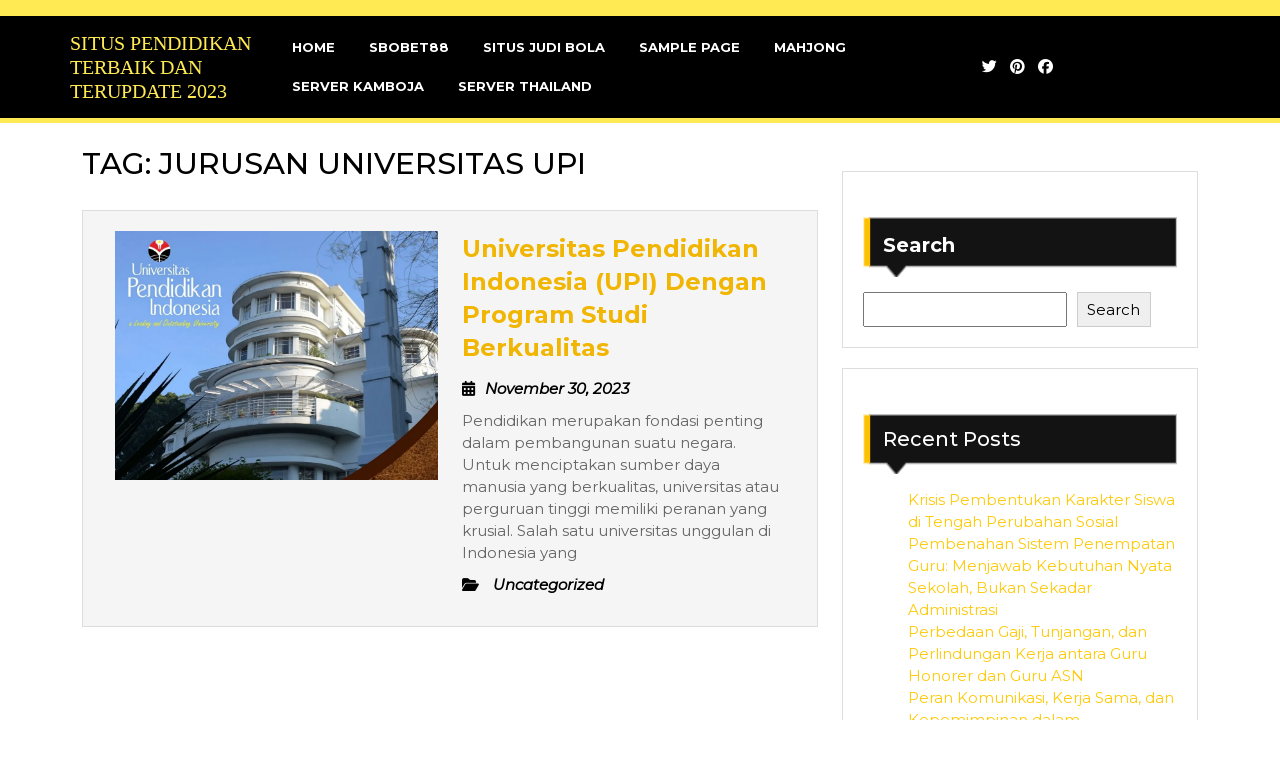

--- FILE ---
content_type: text/html; charset=UTF-8
request_url: https://uin-alauddin.org/tag/jurusan-universitas-upi/
body_size: 14677
content:
<!DOCTYPE html>
<html lang="en-US">
<head>
  <meta charset="UTF-8">
  <meta name="viewport" content="width=device-width">
  <meta name='robots' content='index, follow, max-image-preview:large, max-snippet:-1, max-video-preview:-1' />

	<!-- This site is optimized with the Yoast SEO plugin v25.3 - https://yoast.com/wordpress/plugins/seo/ -->
	<title>jurusan universitas upi Archives - Situs Pendidikan Terbaik dan Terupdate 2023</title>
	<link rel="canonical" href="https://uin-alauddin.org/tag/jurusan-universitas-upi/" />
	<meta property="og:locale" content="en_US" />
	<meta property="og:type" content="article" />
	<meta property="og:title" content="jurusan universitas upi Archives - Situs Pendidikan Terbaik dan Terupdate 2023" />
	<meta property="og:url" content="https://uin-alauddin.org/tag/jurusan-universitas-upi/" />
	<meta property="og:site_name" content="Situs Pendidikan Terbaik dan Terupdate 2023" />
	<meta name="twitter:card" content="summary_large_image" />
	<script type="application/ld+json" class="yoast-schema-graph">{"@context":"https://schema.org","@graph":[{"@type":"CollectionPage","@id":"https://uin-alauddin.org/tag/jurusan-universitas-upi/","url":"https://uin-alauddin.org/tag/jurusan-universitas-upi/","name":"jurusan universitas upi Archives - Situs Pendidikan Terbaik dan Terupdate 2023","isPartOf":{"@id":"https://uin-alauddin.org/#website"},"primaryImageOfPage":{"@id":"https://uin-alauddin.org/tag/jurusan-universitas-upi/#primaryimage"},"image":{"@id":"https://uin-alauddin.org/tag/jurusan-universitas-upi/#primaryimage"},"thumbnailUrl":"https://uin-alauddin.org/wp-content/uploads/2023/11/5f43c-5.3-universitas-pendidikan-indonesia.webp","breadcrumb":{"@id":"https://uin-alauddin.org/tag/jurusan-universitas-upi/#breadcrumb"},"inLanguage":"en-US"},{"@type":"ImageObject","inLanguage":"en-US","@id":"https://uin-alauddin.org/tag/jurusan-universitas-upi/#primaryimage","url":"https://uin-alauddin.org/wp-content/uploads/2023/11/5f43c-5.3-universitas-pendidikan-indonesia.webp","contentUrl":"https://uin-alauddin.org/wp-content/uploads/2023/11/5f43c-5.3-universitas-pendidikan-indonesia.webp","width":1006,"height":777},{"@type":"BreadcrumbList","@id":"https://uin-alauddin.org/tag/jurusan-universitas-upi/#breadcrumb","itemListElement":[{"@type":"ListItem","position":1,"name":"Home","item":"https://uin-alauddin.org/"},{"@type":"ListItem","position":2,"name":"jurusan universitas upi"}]},{"@type":"WebSite","@id":"https://uin-alauddin.org/#website","url":"https://uin-alauddin.org/","name":"Situs Pendidikan Terbaik dan Terupdate 2023","description":"","potentialAction":[{"@type":"SearchAction","target":{"@type":"EntryPoint","urlTemplate":"https://uin-alauddin.org/?s={search_term_string}"},"query-input":{"@type":"PropertyValueSpecification","valueRequired":true,"valueName":"search_term_string"}}],"inLanguage":"en-US"}]}</script>
	<!-- / Yoast SEO plugin. -->


<link rel='dns-prefetch' href='//fonts.googleapis.com' />
<link rel="alternate" type="application/rss+xml" title="Situs Pendidikan Terbaik dan Terupdate 2023 &raquo; Feed" href="https://uin-alauddin.org/feed/" />
<link rel="alternate" type="application/rss+xml" title="Situs Pendidikan Terbaik dan Terupdate 2023 &raquo; Comments Feed" href="https://uin-alauddin.org/comments/feed/" />
<link rel="alternate" type="application/rss+xml" title="Situs Pendidikan Terbaik dan Terupdate 2023 &raquo; jurusan universitas upi Tag Feed" href="https://uin-alauddin.org/tag/jurusan-universitas-upi/feed/" />
<style id='wp-img-auto-sizes-contain-inline-css' type='text/css'>
img:is([sizes=auto i],[sizes^="auto," i]){contain-intrinsic-size:3000px 1500px}
/*# sourceURL=wp-img-auto-sizes-contain-inline-css */
</style>
<style id='wp-emoji-styles-inline-css' type='text/css'>

	img.wp-smiley, img.emoji {
		display: inline !important;
		border: none !important;
		box-shadow: none !important;
		height: 1em !important;
		width: 1em !important;
		margin: 0 0.07em !important;
		vertical-align: -0.1em !important;
		background: none !important;
		padding: 0 !important;
	}
/*# sourceURL=wp-emoji-styles-inline-css */
</style>
<style id='wp-block-library-inline-css' type='text/css'>
:root{--wp-block-synced-color:#7a00df;--wp-block-synced-color--rgb:122,0,223;--wp-bound-block-color:var(--wp-block-synced-color);--wp-editor-canvas-background:#ddd;--wp-admin-theme-color:#007cba;--wp-admin-theme-color--rgb:0,124,186;--wp-admin-theme-color-darker-10:#006ba1;--wp-admin-theme-color-darker-10--rgb:0,107,160.5;--wp-admin-theme-color-darker-20:#005a87;--wp-admin-theme-color-darker-20--rgb:0,90,135;--wp-admin-border-width-focus:2px}@media (min-resolution:192dpi){:root{--wp-admin-border-width-focus:1.5px}}.wp-element-button{cursor:pointer}:root .has-very-light-gray-background-color{background-color:#eee}:root .has-very-dark-gray-background-color{background-color:#313131}:root .has-very-light-gray-color{color:#eee}:root .has-very-dark-gray-color{color:#313131}:root .has-vivid-green-cyan-to-vivid-cyan-blue-gradient-background{background:linear-gradient(135deg,#00d084,#0693e3)}:root .has-purple-crush-gradient-background{background:linear-gradient(135deg,#34e2e4,#4721fb 50%,#ab1dfe)}:root .has-hazy-dawn-gradient-background{background:linear-gradient(135deg,#faaca8,#dad0ec)}:root .has-subdued-olive-gradient-background{background:linear-gradient(135deg,#fafae1,#67a671)}:root .has-atomic-cream-gradient-background{background:linear-gradient(135deg,#fdd79a,#004a59)}:root .has-nightshade-gradient-background{background:linear-gradient(135deg,#330968,#31cdcf)}:root .has-midnight-gradient-background{background:linear-gradient(135deg,#020381,#2874fc)}:root{--wp--preset--font-size--normal:16px;--wp--preset--font-size--huge:42px}.has-regular-font-size{font-size:1em}.has-larger-font-size{font-size:2.625em}.has-normal-font-size{font-size:var(--wp--preset--font-size--normal)}.has-huge-font-size{font-size:var(--wp--preset--font-size--huge)}.has-text-align-center{text-align:center}.has-text-align-left{text-align:left}.has-text-align-right{text-align:right}.has-fit-text{white-space:nowrap!important}#end-resizable-editor-section{display:none}.aligncenter{clear:both}.items-justified-left{justify-content:flex-start}.items-justified-center{justify-content:center}.items-justified-right{justify-content:flex-end}.items-justified-space-between{justify-content:space-between}.screen-reader-text{border:0;clip-path:inset(50%);height:1px;margin:-1px;overflow:hidden;padding:0;position:absolute;width:1px;word-wrap:normal!important}.screen-reader-text:focus{background-color:#ddd;clip-path:none;color:#444;display:block;font-size:1em;height:auto;left:5px;line-height:normal;padding:15px 23px 14px;text-decoration:none;top:5px;width:auto;z-index:100000}html :where(.has-border-color){border-style:solid}html :where([style*=border-top-color]){border-top-style:solid}html :where([style*=border-right-color]){border-right-style:solid}html :where([style*=border-bottom-color]){border-bottom-style:solid}html :where([style*=border-left-color]){border-left-style:solid}html :where([style*=border-width]){border-style:solid}html :where([style*=border-top-width]){border-top-style:solid}html :where([style*=border-right-width]){border-right-style:solid}html :where([style*=border-bottom-width]){border-bottom-style:solid}html :where([style*=border-left-width]){border-left-style:solid}html :where(img[class*=wp-image-]){height:auto;max-width:100%}:where(figure){margin:0 0 1em}html :where(.is-position-sticky){--wp-admin--admin-bar--position-offset:var(--wp-admin--admin-bar--height,0px)}@media screen and (max-width:600px){html :where(.is-position-sticky){--wp-admin--admin-bar--position-offset:0px}}

/*# sourceURL=wp-block-library-inline-css */
</style><style id='wp-block-archives-inline-css' type='text/css'>
.wp-block-archives{box-sizing:border-box}.wp-block-archives-dropdown label{display:block}
/*# sourceURL=https://uin-alauddin.org/wp-includes/blocks/archives/style.min.css */
</style>
<style id='wp-block-categories-inline-css' type='text/css'>
.wp-block-categories{box-sizing:border-box}.wp-block-categories.alignleft{margin-right:2em}.wp-block-categories.alignright{margin-left:2em}.wp-block-categories.wp-block-categories-dropdown.aligncenter{text-align:center}.wp-block-categories .wp-block-categories__label{display:block;width:100%}
/*# sourceURL=https://uin-alauddin.org/wp-includes/blocks/categories/style.min.css */
</style>
<style id='wp-block-heading-inline-css' type='text/css'>
h1:where(.wp-block-heading).has-background,h2:where(.wp-block-heading).has-background,h3:where(.wp-block-heading).has-background,h4:where(.wp-block-heading).has-background,h5:where(.wp-block-heading).has-background,h6:where(.wp-block-heading).has-background{padding:1.25em 2.375em}h1.has-text-align-left[style*=writing-mode]:where([style*=vertical-lr]),h1.has-text-align-right[style*=writing-mode]:where([style*=vertical-rl]),h2.has-text-align-left[style*=writing-mode]:where([style*=vertical-lr]),h2.has-text-align-right[style*=writing-mode]:where([style*=vertical-rl]),h3.has-text-align-left[style*=writing-mode]:where([style*=vertical-lr]),h3.has-text-align-right[style*=writing-mode]:where([style*=vertical-rl]),h4.has-text-align-left[style*=writing-mode]:where([style*=vertical-lr]),h4.has-text-align-right[style*=writing-mode]:where([style*=vertical-rl]),h5.has-text-align-left[style*=writing-mode]:where([style*=vertical-lr]),h5.has-text-align-right[style*=writing-mode]:where([style*=vertical-rl]),h6.has-text-align-left[style*=writing-mode]:where([style*=vertical-lr]),h6.has-text-align-right[style*=writing-mode]:where([style*=vertical-rl]){rotate:180deg}
/*# sourceURL=https://uin-alauddin.org/wp-includes/blocks/heading/style.min.css */
</style>
<style id='wp-block-latest-comments-inline-css' type='text/css'>
ol.wp-block-latest-comments{box-sizing:border-box;margin-left:0}:where(.wp-block-latest-comments:not([style*=line-height] .wp-block-latest-comments__comment)){line-height:1.1}:where(.wp-block-latest-comments:not([style*=line-height] .wp-block-latest-comments__comment-excerpt p)){line-height:1.8}.has-dates :where(.wp-block-latest-comments:not([style*=line-height])),.has-excerpts :where(.wp-block-latest-comments:not([style*=line-height])){line-height:1.5}.wp-block-latest-comments .wp-block-latest-comments{padding-left:0}.wp-block-latest-comments__comment{list-style:none;margin-bottom:1em}.has-avatars .wp-block-latest-comments__comment{list-style:none;min-height:2.25em}.has-avatars .wp-block-latest-comments__comment .wp-block-latest-comments__comment-excerpt,.has-avatars .wp-block-latest-comments__comment .wp-block-latest-comments__comment-meta{margin-left:3.25em}.wp-block-latest-comments__comment-excerpt p{font-size:.875em;margin:.36em 0 1.4em}.wp-block-latest-comments__comment-date{display:block;font-size:.75em}.wp-block-latest-comments .avatar,.wp-block-latest-comments__comment-avatar{border-radius:1.5em;display:block;float:left;height:2.5em;margin-right:.75em;width:2.5em}.wp-block-latest-comments[class*=-font-size] a,.wp-block-latest-comments[style*=font-size] a{font-size:inherit}
/*# sourceURL=https://uin-alauddin.org/wp-includes/blocks/latest-comments/style.min.css */
</style>
<style id='wp-block-latest-posts-inline-css' type='text/css'>
.wp-block-latest-posts{box-sizing:border-box}.wp-block-latest-posts.alignleft{margin-right:2em}.wp-block-latest-posts.alignright{margin-left:2em}.wp-block-latest-posts.wp-block-latest-posts__list{list-style:none}.wp-block-latest-posts.wp-block-latest-posts__list li{clear:both;overflow-wrap:break-word}.wp-block-latest-posts.is-grid{display:flex;flex-wrap:wrap}.wp-block-latest-posts.is-grid li{margin:0 1.25em 1.25em 0;width:100%}@media (min-width:600px){.wp-block-latest-posts.columns-2 li{width:calc(50% - .625em)}.wp-block-latest-posts.columns-2 li:nth-child(2n){margin-right:0}.wp-block-latest-posts.columns-3 li{width:calc(33.33333% - .83333em)}.wp-block-latest-posts.columns-3 li:nth-child(3n){margin-right:0}.wp-block-latest-posts.columns-4 li{width:calc(25% - .9375em)}.wp-block-latest-posts.columns-4 li:nth-child(4n){margin-right:0}.wp-block-latest-posts.columns-5 li{width:calc(20% - 1em)}.wp-block-latest-posts.columns-5 li:nth-child(5n){margin-right:0}.wp-block-latest-posts.columns-6 li{width:calc(16.66667% - 1.04167em)}.wp-block-latest-posts.columns-6 li:nth-child(6n){margin-right:0}}:root :where(.wp-block-latest-posts.is-grid){padding:0}:root :where(.wp-block-latest-posts.wp-block-latest-posts__list){padding-left:0}.wp-block-latest-posts__post-author,.wp-block-latest-posts__post-date{display:block;font-size:.8125em}.wp-block-latest-posts__post-excerpt,.wp-block-latest-posts__post-full-content{margin-bottom:1em;margin-top:.5em}.wp-block-latest-posts__featured-image a{display:inline-block}.wp-block-latest-posts__featured-image img{height:auto;max-width:100%;width:auto}.wp-block-latest-posts__featured-image.alignleft{float:left;margin-right:1em}.wp-block-latest-posts__featured-image.alignright{float:right;margin-left:1em}.wp-block-latest-posts__featured-image.aligncenter{margin-bottom:1em;text-align:center}
/*# sourceURL=https://uin-alauddin.org/wp-includes/blocks/latest-posts/style.min.css */
</style>
<style id='wp-block-search-inline-css' type='text/css'>
.wp-block-search__button{margin-left:10px;word-break:normal}.wp-block-search__button.has-icon{line-height:0}.wp-block-search__button svg{height:1.25em;min-height:24px;min-width:24px;width:1.25em;fill:currentColor;vertical-align:text-bottom}:where(.wp-block-search__button){border:1px solid #ccc;padding:6px 10px}.wp-block-search__inside-wrapper{display:flex;flex:auto;flex-wrap:nowrap;max-width:100%}.wp-block-search__label{width:100%}.wp-block-search.wp-block-search__button-only .wp-block-search__button{box-sizing:border-box;display:flex;flex-shrink:0;justify-content:center;margin-left:0;max-width:100%}.wp-block-search.wp-block-search__button-only .wp-block-search__inside-wrapper{min-width:0!important;transition-property:width}.wp-block-search.wp-block-search__button-only .wp-block-search__input{flex-basis:100%;transition-duration:.3s}.wp-block-search.wp-block-search__button-only.wp-block-search__searchfield-hidden,.wp-block-search.wp-block-search__button-only.wp-block-search__searchfield-hidden .wp-block-search__inside-wrapper{overflow:hidden}.wp-block-search.wp-block-search__button-only.wp-block-search__searchfield-hidden .wp-block-search__input{border-left-width:0!important;border-right-width:0!important;flex-basis:0;flex-grow:0;margin:0;min-width:0!important;padding-left:0!important;padding-right:0!important;width:0!important}:where(.wp-block-search__input){appearance:none;border:1px solid #949494;flex-grow:1;font-family:inherit;font-size:inherit;font-style:inherit;font-weight:inherit;letter-spacing:inherit;line-height:inherit;margin-left:0;margin-right:0;min-width:3rem;padding:8px;text-decoration:unset!important;text-transform:inherit}:where(.wp-block-search__button-inside .wp-block-search__inside-wrapper){background-color:#fff;border:1px solid #949494;box-sizing:border-box;padding:4px}:where(.wp-block-search__button-inside .wp-block-search__inside-wrapper) .wp-block-search__input{border:none;border-radius:0;padding:0 4px}:where(.wp-block-search__button-inside .wp-block-search__inside-wrapper) .wp-block-search__input:focus{outline:none}:where(.wp-block-search__button-inside .wp-block-search__inside-wrapper) :where(.wp-block-search__button){padding:4px 8px}.wp-block-search.aligncenter .wp-block-search__inside-wrapper{margin:auto}.wp-block[data-align=right] .wp-block-search.wp-block-search__button-only .wp-block-search__inside-wrapper{float:right}
/*# sourceURL=https://uin-alauddin.org/wp-includes/blocks/search/style.min.css */
</style>
<style id='wp-block-search-theme-inline-css' type='text/css'>
.wp-block-search .wp-block-search__label{font-weight:700}.wp-block-search__button{border:1px solid #ccc;padding:.375em .625em}
/*# sourceURL=https://uin-alauddin.org/wp-includes/blocks/search/theme.min.css */
</style>
<style id='wp-block-group-inline-css' type='text/css'>
.wp-block-group{box-sizing:border-box}:where(.wp-block-group.wp-block-group-is-layout-constrained){position:relative}
/*# sourceURL=https://uin-alauddin.org/wp-includes/blocks/group/style.min.css */
</style>
<style id='wp-block-group-theme-inline-css' type='text/css'>
:where(.wp-block-group.has-background){padding:1.25em 2.375em}
/*# sourceURL=https://uin-alauddin.org/wp-includes/blocks/group/theme.min.css */
</style>
<style id='global-styles-inline-css' type='text/css'>
:root{--wp--preset--aspect-ratio--square: 1;--wp--preset--aspect-ratio--4-3: 4/3;--wp--preset--aspect-ratio--3-4: 3/4;--wp--preset--aspect-ratio--3-2: 3/2;--wp--preset--aspect-ratio--2-3: 2/3;--wp--preset--aspect-ratio--16-9: 16/9;--wp--preset--aspect-ratio--9-16: 9/16;--wp--preset--color--black: #000000;--wp--preset--color--cyan-bluish-gray: #abb8c3;--wp--preset--color--white: #ffffff;--wp--preset--color--pale-pink: #f78da7;--wp--preset--color--vivid-red: #cf2e2e;--wp--preset--color--luminous-vivid-orange: #ff6900;--wp--preset--color--luminous-vivid-amber: #fcb900;--wp--preset--color--light-green-cyan: #7bdcb5;--wp--preset--color--vivid-green-cyan: #00d084;--wp--preset--color--pale-cyan-blue: #8ed1fc;--wp--preset--color--vivid-cyan-blue: #0693e3;--wp--preset--color--vivid-purple: #9b51e0;--wp--preset--gradient--vivid-cyan-blue-to-vivid-purple: linear-gradient(135deg,rgb(6,147,227) 0%,rgb(155,81,224) 100%);--wp--preset--gradient--light-green-cyan-to-vivid-green-cyan: linear-gradient(135deg,rgb(122,220,180) 0%,rgb(0,208,130) 100%);--wp--preset--gradient--luminous-vivid-amber-to-luminous-vivid-orange: linear-gradient(135deg,rgb(252,185,0) 0%,rgb(255,105,0) 100%);--wp--preset--gradient--luminous-vivid-orange-to-vivid-red: linear-gradient(135deg,rgb(255,105,0) 0%,rgb(207,46,46) 100%);--wp--preset--gradient--very-light-gray-to-cyan-bluish-gray: linear-gradient(135deg,rgb(238,238,238) 0%,rgb(169,184,195) 100%);--wp--preset--gradient--cool-to-warm-spectrum: linear-gradient(135deg,rgb(74,234,220) 0%,rgb(151,120,209) 20%,rgb(207,42,186) 40%,rgb(238,44,130) 60%,rgb(251,105,98) 80%,rgb(254,248,76) 100%);--wp--preset--gradient--blush-light-purple: linear-gradient(135deg,rgb(255,206,236) 0%,rgb(152,150,240) 100%);--wp--preset--gradient--blush-bordeaux: linear-gradient(135deg,rgb(254,205,165) 0%,rgb(254,45,45) 50%,rgb(107,0,62) 100%);--wp--preset--gradient--luminous-dusk: linear-gradient(135deg,rgb(255,203,112) 0%,rgb(199,81,192) 50%,rgb(65,88,208) 100%);--wp--preset--gradient--pale-ocean: linear-gradient(135deg,rgb(255,245,203) 0%,rgb(182,227,212) 50%,rgb(51,167,181) 100%);--wp--preset--gradient--electric-grass: linear-gradient(135deg,rgb(202,248,128) 0%,rgb(113,206,126) 100%);--wp--preset--gradient--midnight: linear-gradient(135deg,rgb(2,3,129) 0%,rgb(40,116,252) 100%);--wp--preset--font-size--small: 13px;--wp--preset--font-size--medium: 20px;--wp--preset--font-size--large: 36px;--wp--preset--font-size--x-large: 42px;--wp--preset--spacing--20: 0.44rem;--wp--preset--spacing--30: 0.67rem;--wp--preset--spacing--40: 1rem;--wp--preset--spacing--50: 1.5rem;--wp--preset--spacing--60: 2.25rem;--wp--preset--spacing--70: 3.38rem;--wp--preset--spacing--80: 5.06rem;--wp--preset--shadow--natural: 6px 6px 9px rgba(0, 0, 0, 0.2);--wp--preset--shadow--deep: 12px 12px 50px rgba(0, 0, 0, 0.4);--wp--preset--shadow--sharp: 6px 6px 0px rgba(0, 0, 0, 0.2);--wp--preset--shadow--outlined: 6px 6px 0px -3px rgb(255, 255, 255), 6px 6px rgb(0, 0, 0);--wp--preset--shadow--crisp: 6px 6px 0px rgb(0, 0, 0);}:where(.is-layout-flex){gap: 0.5em;}:where(.is-layout-grid){gap: 0.5em;}body .is-layout-flex{display: flex;}.is-layout-flex{flex-wrap: wrap;align-items: center;}.is-layout-flex > :is(*, div){margin: 0;}body .is-layout-grid{display: grid;}.is-layout-grid > :is(*, div){margin: 0;}:where(.wp-block-columns.is-layout-flex){gap: 2em;}:where(.wp-block-columns.is-layout-grid){gap: 2em;}:where(.wp-block-post-template.is-layout-flex){gap: 1.25em;}:where(.wp-block-post-template.is-layout-grid){gap: 1.25em;}.has-black-color{color: var(--wp--preset--color--black) !important;}.has-cyan-bluish-gray-color{color: var(--wp--preset--color--cyan-bluish-gray) !important;}.has-white-color{color: var(--wp--preset--color--white) !important;}.has-pale-pink-color{color: var(--wp--preset--color--pale-pink) !important;}.has-vivid-red-color{color: var(--wp--preset--color--vivid-red) !important;}.has-luminous-vivid-orange-color{color: var(--wp--preset--color--luminous-vivid-orange) !important;}.has-luminous-vivid-amber-color{color: var(--wp--preset--color--luminous-vivid-amber) !important;}.has-light-green-cyan-color{color: var(--wp--preset--color--light-green-cyan) !important;}.has-vivid-green-cyan-color{color: var(--wp--preset--color--vivid-green-cyan) !important;}.has-pale-cyan-blue-color{color: var(--wp--preset--color--pale-cyan-blue) !important;}.has-vivid-cyan-blue-color{color: var(--wp--preset--color--vivid-cyan-blue) !important;}.has-vivid-purple-color{color: var(--wp--preset--color--vivid-purple) !important;}.has-black-background-color{background-color: var(--wp--preset--color--black) !important;}.has-cyan-bluish-gray-background-color{background-color: var(--wp--preset--color--cyan-bluish-gray) !important;}.has-white-background-color{background-color: var(--wp--preset--color--white) !important;}.has-pale-pink-background-color{background-color: var(--wp--preset--color--pale-pink) !important;}.has-vivid-red-background-color{background-color: var(--wp--preset--color--vivid-red) !important;}.has-luminous-vivid-orange-background-color{background-color: var(--wp--preset--color--luminous-vivid-orange) !important;}.has-luminous-vivid-amber-background-color{background-color: var(--wp--preset--color--luminous-vivid-amber) !important;}.has-light-green-cyan-background-color{background-color: var(--wp--preset--color--light-green-cyan) !important;}.has-vivid-green-cyan-background-color{background-color: var(--wp--preset--color--vivid-green-cyan) !important;}.has-pale-cyan-blue-background-color{background-color: var(--wp--preset--color--pale-cyan-blue) !important;}.has-vivid-cyan-blue-background-color{background-color: var(--wp--preset--color--vivid-cyan-blue) !important;}.has-vivid-purple-background-color{background-color: var(--wp--preset--color--vivid-purple) !important;}.has-black-border-color{border-color: var(--wp--preset--color--black) !important;}.has-cyan-bluish-gray-border-color{border-color: var(--wp--preset--color--cyan-bluish-gray) !important;}.has-white-border-color{border-color: var(--wp--preset--color--white) !important;}.has-pale-pink-border-color{border-color: var(--wp--preset--color--pale-pink) !important;}.has-vivid-red-border-color{border-color: var(--wp--preset--color--vivid-red) !important;}.has-luminous-vivid-orange-border-color{border-color: var(--wp--preset--color--luminous-vivid-orange) !important;}.has-luminous-vivid-amber-border-color{border-color: var(--wp--preset--color--luminous-vivid-amber) !important;}.has-light-green-cyan-border-color{border-color: var(--wp--preset--color--light-green-cyan) !important;}.has-vivid-green-cyan-border-color{border-color: var(--wp--preset--color--vivid-green-cyan) !important;}.has-pale-cyan-blue-border-color{border-color: var(--wp--preset--color--pale-cyan-blue) !important;}.has-vivid-cyan-blue-border-color{border-color: var(--wp--preset--color--vivid-cyan-blue) !important;}.has-vivid-purple-border-color{border-color: var(--wp--preset--color--vivid-purple) !important;}.has-vivid-cyan-blue-to-vivid-purple-gradient-background{background: var(--wp--preset--gradient--vivid-cyan-blue-to-vivid-purple) !important;}.has-light-green-cyan-to-vivid-green-cyan-gradient-background{background: var(--wp--preset--gradient--light-green-cyan-to-vivid-green-cyan) !important;}.has-luminous-vivid-amber-to-luminous-vivid-orange-gradient-background{background: var(--wp--preset--gradient--luminous-vivid-amber-to-luminous-vivid-orange) !important;}.has-luminous-vivid-orange-to-vivid-red-gradient-background{background: var(--wp--preset--gradient--luminous-vivid-orange-to-vivid-red) !important;}.has-very-light-gray-to-cyan-bluish-gray-gradient-background{background: var(--wp--preset--gradient--very-light-gray-to-cyan-bluish-gray) !important;}.has-cool-to-warm-spectrum-gradient-background{background: var(--wp--preset--gradient--cool-to-warm-spectrum) !important;}.has-blush-light-purple-gradient-background{background: var(--wp--preset--gradient--blush-light-purple) !important;}.has-blush-bordeaux-gradient-background{background: var(--wp--preset--gradient--blush-bordeaux) !important;}.has-luminous-dusk-gradient-background{background: var(--wp--preset--gradient--luminous-dusk) !important;}.has-pale-ocean-gradient-background{background: var(--wp--preset--gradient--pale-ocean) !important;}.has-electric-grass-gradient-background{background: var(--wp--preset--gradient--electric-grass) !important;}.has-midnight-gradient-background{background: var(--wp--preset--gradient--midnight) !important;}.has-small-font-size{font-size: var(--wp--preset--font-size--small) !important;}.has-medium-font-size{font-size: var(--wp--preset--font-size--medium) !important;}.has-large-font-size{font-size: var(--wp--preset--font-size--large) !important;}.has-x-large-font-size{font-size: var(--wp--preset--font-size--x-large) !important;}
/*# sourceURL=global-styles-inline-css */
</style>

<style id='classic-theme-styles-inline-css' type='text/css'>
/*! This file is auto-generated */
.wp-block-button__link{color:#fff;background-color:#32373c;border-radius:9999px;box-shadow:none;text-decoration:none;padding:calc(.667em + 2px) calc(1.333em + 2px);font-size:1.125em}.wp-block-file__button{background:#32373c;color:#fff;text-decoration:none}
/*# sourceURL=/wp-includes/css/classic-themes.min.css */
</style>
<link rel='stylesheet' id='vw-restaurant-lite-font-css' href='//fonts.googleapis.com/css?family=ABeeZee%3Aital%400%3B1%7CAbril+Fatfac%7CAcme%7CAllura%7CAmatic+SC%3Awght%40400%3B700%7CAnton%7CArchitects+Daughter%7CArchivo%3Aital%2Cwght%400%2C100%3B0%2C200%3B0%2C300%3B0%2C400%3B0%2C500%3B0%2C600%3B0%2C700%3B0%2C800%3B0%2C900%3B1%2C100%3B1%2C200%3B1%2C300%3B1%2C400%3B1%2C500%3B1%2C600%3B1%2C700%3B1%2C800%3B1%2C900%7CArimo%3Aital%2Cwght%400%2C400%3B0%2C500%3B0%2C600%3B0%2C700%3B1%2C400%3B1%2C500%3B1%2C600%3B1%2C700%7CArsenal%3Aital%2Cwght%400%2C400%3B0%2C700%3B1%2C400%3B1%2C700%7CArvo%3Aital%2Cwght%400%2C400%3B0%2C700%3B1%2C400%3B1%2C700%7CAlegreya%3Aital%2Cwght%400%2C400%3B0%2C500%3B0%2C600%3B0%2C700%3B0%2C800%3B0%2C900%3B1%2C400%3B1%2C500%3B1%2C600%3B1%2C700%3B1%2C800%3B1%2C900%7CAsap%3Aital%2Cwght%400%2C100%3B0%2C200%3B0%2C300%3B0%2C400%3B0%2C500%3B0%2C600%3B0%2C700%3B0%2C800%3B0%2C900%3B1%2C100%3B1%2C200%3B1%2C300%3B1%2C400%3B1%2C500%3B1%2C600%3B1%2C700%3B1%2C800%3B1%2C900%7CAssistant%3Awght%40200%3B300%3B400%3B500%3B600%3B700%3B800%7CAlfa+Slab+One%7CAveria+Serif+Libre%3Aital%2Cwght%400%2C300%3B0%2C400%3B0%2C700%3B1%2C300%3B1%2C400%3B1%2C700%7CBangers%7CBoogaloo%7CBad+Script%7CBarlow%3Aital%2Cwght%400%2C100%3B0%2C200%3B0%2C300%3B0%2C400%3B0%2C500%3B0%2C600%3B0%2C700%3B0%2C800%3B0%2C900%3B1%2C100%3B1%2C200%3B1%2C300%3B1%2C400%3B1%2C500%3B1%2C600%3B1%2C700%3B1%2C800%3B1%2C900%7CBarlow+Condensed%3Aital%2Cwght%400%2C100%3B0%2C200%3B0%2C300%3B0%2C400%3B0%2C500%3B0%2C600%3B0%2C700%3B0%2C800%3B0%2C900%3B1%2C100%3B1%2C200%3B1%2C300%3B1%2C400%3B1%2C500%3B1%2C600%3B1%2C700%3B1%2C800%3B1%2C900%7CBerkshire+Swash%7CBitter%3Aital%2Cwght%400%2C100%3B0%2C200%3B0%2C300%3B0%2C400%3B0%2C500%3B0%2C600%3B0%2C700%3B0%2C800%3B0%2C900%3B1%2C100%3B1%2C200%3B1%2C300%3B1%2C400%3B1%2C500%3B1%2C600%3B1%2C700%3B1%2C800%3B1%2C900%7CBree+Serif%7CBenchNine%3Awght%40300%3B400%3B700%7CCabin%3Aital%2Cwght%400%2C400%3B0%2C500%3B0%2C600%3B0%2C700%3B1%2C400%3B1%2C500%3B1%2C600%3B1%2C700%7CCardo%3Aital%2Cwght%400%2C400%3B0%2C700%3B1%2C400%7CCourgette%7CCaveat%3Awght%40400%3B500%3B600%3B700%7CCaveat+Brush%7CCherry+Swash%3Awght%40400%3B700%7CCormorant+Garamond%3Aital%2Cwght%400%2C300%3B0%2C400%3B0%2C500%3B0%2C600%3B0%2C700%3B1%2C300%3B1%2C400%3B1%2C500%3B1%2C600%3B1%2C700%7CCrimson+Text%3Aital%2Cwght%400%2C400%3B0%2C600%3B0%2C700%3B1%2C400%3B1%2C600%3B1%2C700%7CCuprum%3Aital%2Cwght%400%2C400%3B0%2C500%3B0%2C600%3B0%2C700%3B1%2C400%3B1%2C500%3B1%2C600%3B1%2C700%7CCookie%7CComing+Soon%7CCharm%3Awght%40400%3B700%7CChewy%7CDays+One%7CDM+Serif+Display%3Aital%400%3B1%7CDosis%3Awght%40200%3B300%3B400%3B500%3B600%3B700%3B800%7CEB+Garamond%3Aital%2Cwght%400%2C400%3B0%2C500%3B0%2C600%3B0%2C700%3B0%2C800%3B1%2C400%3B1%2C500%3B1%2C600%3B1%2C700%3B1%2C800%7CEconomica%3Aital%2Cwght%400%2C400%3B0%2C700%3B1%2C400%3B1%2C700%7CEpilogue%3Aital%2Cwght%400%2C100%3B0%2C200%3B0%2C300%3B0%2C400%3B0%2C500%3B0%2C600%3B0%2C700%3B0%2C800%3B0%2C900%3B1%2C100%3B1%2C200%3B1%2C300%3B1%2C400%3B1%2C500%3B1%2C600%3B1%2C700%3B1%2C800%3B1%2C900%7CExo+2%3Aital%2Cwght%400%2C100%3B0%2C200%3B0%2C300%3B0%2C400%3B0%2C500%3B0%2C600%3B0%2C700%3B0%2C800%3B0%2C900%3B1%2C100%3B1%2C200%3B1%2C300%3B1%2C400%3B1%2C500%3B1%2C600%3B1%2C700%3B1%2C800%3B1%2C900%7CFamiljen+Grotesk%3Aital%2Cwght%400%2C400%3B0%2C500%3B0%2C600%3B0%2C700%3B1%2C400%3B1%2C500%3B1%2C600%3B1%2C700%7CFira+Sans%3Aital%2Cwght%400%2C100%3B0%2C200%3B0%2C300%3B0%2C400%3B0%2C500%3B0%2C600%3B0%2C700%3B0%2C800%3B0%2C900%3B1%2C100%3B1%2C200%3B1%2C300%3B1%2C400%3B1%2C500%3B1%2C600%3B1%2C700%3B1%2C800%3B1%2C900%7CFredoka+One%7CFjalla+One%7CFrancois+One%7CFrank+Ruhl+Libre%3Awght%40300%3B400%3B500%3B700%3B900%7CGabriela%7CGloria+Hallelujah%7CGreat+Vibes%7CHandlee%7CHammersmith+One%7CHeebo%3Awght%40100%3B200%3B300%3B400%3B500%3B600%3B700%3B800%3B900%7CHind%3Awght%40300%3B400%3B500%3B600%3B700%7CInconsolata%3Awght%40200%3B300%3B400%3B500%3B600%3B700%3B800%3B900%7CIndie+Flower%7CIM+Fell+English+SC%7CJulius+Sans+One%7CJomhuria%7CJosefin+Slab%3Aital%2Cwght%400%2C100%3B0%2C200%3B0%2C300%3B0%2C400%3B0%2C500%3B0%2C600%3B0%2C700%3B1%2C100%3B1%2C200%3B1%2C300%3B1%2C400%3B1%2C500%3B1%2C600%3B1%2C700%7CJosefin+Sans%3Aital%2Cwght%400%2C100%3B0%2C200%3B0%2C300%3B0%2C400%3B0%2C500%3B0%2C600%3B0%2C700%3B1%2C100%3B1%2C200%3B1%2C300%3B1%2C400%3B1%2C500%3B1%2C600%3B1%2C700%7CJost%3Aital%2Cwght%400%2C100%3B0%2C200%3B0%2C300%3B0%2C400%3B0%2C500%3B0%2C600%3B0%2C700%3B0%2C800%3B0%2C900%3B1%2C100%3B1%2C200%3B1%2C300%3B1%2C400%3B1%2C500%3B1%2C600%3B1%2C700%3B1%2C800%3B1%2C900%7CKaisei+HarunoUmi%3Awght%40400%3B500%3B700%7CKanit%3Aital%2Cwght%400%2C100%3B0%2C200%3B0%2C300%3B0%2C400%3B0%2C500%3B0%2C600%3B0%2C700%3B0%2C800%3B0%2C900%3B1%2C100%3B1%2C200%3B1%2C300%3B1%2C400%3B1%2C500%3B1%2C600%3B1%2C700%3B1%2C800%3B1%2C900%7CKaushan+Script%7CKrub%3Aital%2Cwght%400%2C200%3B0%2C300%3B0%2C400%3B0%2C500%3B0%2C600%3B0%2C700%3B1%2C200%3B1%2C300%3B1%2C400%3B1%2C500%3B1%2C600%3B1%2C700%7CLato%3Aital%2Cwght%400%2C100%3B0%2C300%3B0%2C400%3B0%2C700%3B0%2C900%3B1%2C100%3B1%2C300%3B1%2C400%3B1%2C700%3B1%2C900%7CLora%3Aital%2Cwght%400%2C400%3B0%2C500%3B0%2C600%3B0%2C700%3B1%2C400%3B1%2C500%3B1%2C600%3B1%2C700%7CLibre+Baskerville%3Aital%2Cwght%400%2C400%3B0%2C700%3B1%2C400%7CLobster%7CLobster+Two%3Aital%2Cwght%400%2C400%3B0%2C700%3B1%2C400%3B1%2C700%7CMerriweather%3Aital%2Cwght%400%2C300%3B0%2C400%3B0%2C700%3B0%2C900%3B1%2C300%3B1%2C400%3B1%2C700%3B1%2C900%7CMonda%3Awght%40400%3B700%7CMontserrat%3Aital%2Cwght%400%2C100%3B0%2C200%3B0%2C300%3B0%2C400%3B0%2C500%3B0%2C600%3B0%2C700%3B0%2C800%3B0%2C900%3B1%2C100%3B1%2C200%3B1%2C300%3B1%2C400%3B1%2C500%3B1%2C600%3B1%2C700%3B1%2C800%3B1%2C900%7CMulish%3Aital%2Cwght%400%2C200%3B0%2C300%3B0%2C400%3B0%2C500%3B0%2C600%3B0%2C700%3B0%2C800%3B0%2C900%3B1%2C200%3B1%2C300%3B1%2C400%3B1%2C500%3B1%2C600%3B1%2C700%3B1%2C800%3B1%2C900%7CMarck+Script%7CMarcellus%7CMerienda+One%7CMonda%3Awght%40400%3B700%7CNoto+Serif%3Aital%2Cwght%400%2C400%3B0%2C700%3B1%2C400%3B1%2C700%7CNunito+Sans%3Aital%2Cwght%400%2C200%3B0%2C300%3B0%2C400%3B0%2C600%3B0%2C700%3B0%2C800%3B0%2C900%3B1%2C200%3B1%2C300%3B1%2C400%3B1%2C600%3B1%2C700%3B1%2C800%3B1%2C900%7COpen+Sans%3Aital%2Cwght%400%2C300%3B0%2C400%3B0%2C500%3B0%2C600%3B0%2C700%3B0%2C800%3B1%2C300%3B1%2C400%3B1%2C500%3B1%2C600%3B1%2C700%3B1%2C800%7COverpass%3Aital%2Cwght%400%2C100%3B0%2C200%3B0%2C300%3B0%2C400%3B0%2C500%3B0%2C600%3B0%2C700%3B0%2C800%3B0%2C900%3B1%2C100%3B1%2C200%3B1%2C300%3B1%2C400%3B1%2C500%3B1%2C600%3B1%2C700%3B1%2C800%3B1%2C900%7COverpass+Mono%3Awght%40300%3B400%3B500%3B600%3B700%7COxygen%3Awght%40300%3B400%3B700%7COswald%3Awght%40200%3B300%3B400%3B500%3B600%3B700%7COrbitron%3Awght%40400%3B500%3B600%3B700%3B800%3B900%7CPatua+One%7CPacifico%7CPadauk%3Awght%40400%3B700%7CPlayball%7CPlayfair+Display%3Aital%2Cwght%400%2C400%3B0%2C500%3B0%2C600%3B0%2C700%3B0%2C800%3B0%2C900%3B1%2C400%3B1%2C500%3B1%2C600%3B1%2C700%3B1%2C800%3B1%2C900%7CPrompt%3Aital%2Cwght%400%2C100%3B0%2C200%3B0%2C300%3B0%2C400%3B0%2C500%3B0%2C600%3B0%2C700%3B0%2C800%3B0%2C900%3B1%2C100%3B1%2C200%3B1%2C300%3B1%2C400%3B1%2C500%3B1%2C600%3B1%2C700%3B1%2C800%3B1%2C900%7CPT+Sans%3Aital%2Cwght%400%2C400%3B0%2C700%3B1%2C400%3B1%2C700%7CPT+Serif%3Aital%2Cwght%400%2C400%3B0%2C700%3B1%2C400%3B1%2C700%7CPhilosopher%3Aital%2Cwght%400%2C400%3B0%2C700%3B1%2C400%3B1%2C700%7CPermanent+Marker%7CPoiret+One%7CPoppins%3Aital%2Cwght%400%2C100%3B0%2C200%3B0%2C300%3B0%2C400%3B0%2C500%3B0%2C600%3B0%2C700%3B0%2C800%3B0%2C900%3B1%2C100%3B1%2C200%3B1%2C300%3B1%2C400%3B1%2C500%3B1%2C600%3B1%2C700%3B1%2C800%3B1%2C900%7CPrata%7CQuicksand%3Awght%40300%3B400%3B500%3B600%3B700%7CQuattrocento+Sans%3Aital%2Cwght%400%2C400%3B0%2C700%3B1%2C400%3B1%2C700%7CRaleway%3Aital%2Cwght%400%2C100%3B0%2C200%3B0%2C300%3B0%2C400%3B0%2C500%3B0%2C600%3B0%2C700%3B0%2C800%3B0%2C900%3B1%2C100%3B1%2C200%3B1%2C300%3B1%2C400%3B1%2C500%3B1%2C600%3B1%2C700%3B1%2C800%3B1%2C900%7CRubik%3Aital%2Cwght%400%2C300%3B0%2C400%3B0%2C500%3B0%2C600%3B0%2C700%3B0%2C800%3B0%2C900%3B1%2C300%3B1%2C400%3B1%2C500%3B1%2C600%3B1%2C700%3B1%2C800%3B1%2C900%7CRoboto+Condensed%3Aital%2Cwght%400%2C300%3B0%2C400%3B0%2C700%3B1%2C300%3B1%2C400%3B1%2C700%7CRokkitt%3Awght%40100%3B200%3B300%3B400%3B500%3B600%3B700%3B800%3B900%7CRopa+Sans%3Aital%400%3B1%7CRusso+One%7CRighteous%7CSaira%3Aital%2Cwght%400%2C100%3B0%2C200%3B0%2C300%3B0%2C400%3B0%2C500%3B0%2C600%3B0%2C700%3B0%2C800%3B0%2C900%3B1%2C100%3B1%2C200%3B1%2C300%3B1%2C400%3B1%2C500%3B1%2C600%3B1%2C700%3B1%2C800%3B1%2C900%7CSatisfy%7CSen%3Awght%40400%3B700%3B800%7CSlabo+13px%7CSlabo+27px%7CSource+Sans+Pro%3Aital%2Cwght%400%2C200%3B0%2C300%3B0%2C400%3B0%2C600%3B0%2C700%3B0%2C900%3B1%2C200%3B1%2C300%3B1%2C400%3B1%2C600%3B1%2C700%3B1%2C900%7CShadows+Into+Light+Two%7CShadows+Into+Light%7CSacramento%7CSail%7CShrikhand%7CLeague+Spartan%3Awght%40100%3B200%3B300%3B400%3B500%3B600%3B700%3B800%3B900%7CStaatliches%7CStylish%7CTangerine%3Awght%40400%3B700%7CTitillium+Web%3Aital%2Cwght%400%2C200%3B0%2C300%3B0%2C400%3B0%2C600%3B0%2C700%3B0%2C900%3B1%2C200%3B1%2C300%3B1%2C400%3B1%2C600%3B1%2C700%7CTrirong%3Aital%2Cwght%400%2C100%3B0%2C200%3B0%2C300%3B0%2C400%3B0%2C500%3B0%2C600%3B0%2C700%3B0%2C800%3B0%2C900%3B1%2C100%3B1%2C200%3B1%2C300%3B1%2C400%3B1%2C500%3B1%2C600%3B1%2C700%3B1%2C800%3B1%2C900%7CUbuntu%3Aital%2Cwght%400%2C300%3B0%2C400%3B0%2C500%3B0%2C700%3B1%2C300%3B1%2C400%3B1%2C500%3B1%2C700%7CUnica+One%7CVT323%7CVarela+Round%7CVampiro+One%7CVollkorn%3Aital%2Cwght%400%2C400%3B0%2C500%3B0%2C600%3B0%2C700%3B0%2C800%3B0%2C900%3B1%2C400%3B1%2C500%3B1%2C600%3B1%2C700%3B1%2C800%3B1%2C900%7CVolkhov%3Aital%2Cwght%400%2C400%3B0%2C700%3B1%2C400%3B1%2C700%7CWork+Sans%3Aital%2Cwght%400%2C100%3B0%2C200%3B0%2C300%3B0%2C400%3B0%2C500%3B0%2C600%3B0%2C700%3B0%2C800%3B0%2C900%3B1%2C100%3B1%2C200%3B1%2C300%3B1%2C400%3B1%2C500%3B1%2C600%3B1%2C700%3B1%2C800%3B1%2C900%7CYanone+Kaffeesatz%3Awght%40200%3B300%3B400%3B500%3B600%3B700%7CYeseva+One%7CZCOOL+XiaoWei&#038;ver=6.9' type='text/css' media='all' />
<link rel='stylesheet' id='vw-restaurant-lite-block-style-css' href='https://uin-alauddin.org/wp-content/themes/vw-restaurant-lite/css/blocks.css?ver=6.9' type='text/css' media='all' />
<link rel='stylesheet' id='bootstrap-style-css' href='https://uin-alauddin.org/wp-content/themes/vw-restaurant-lite/css/bootstrap.css?ver=6.9' type='text/css' media='all' />
<link rel='stylesheet' id='vw-restaurant-lite-block-patterns-style-frontend-css' href='https://uin-alauddin.org/wp-content/themes/vw-restaurant-lite/inc/block-patterns/css/block-frontend.css?ver=6.9' type='text/css' media='all' />
<link rel='stylesheet' id='vw-restaurant-lite-basic-style-css' href='https://uin-alauddin.org/wp-content/themes/vw-restaurant-lite/style.css?ver=6.9' type='text/css' media='all' />
<style id='vw-restaurant-lite-basic-style-inline-css' type='text/css'>
body{max-width: 100%;}.slider img{opacity:0.5}.slider{background-color: 1;}.slider .carousel-caption, .slider .inner_carousel{text-align:center; left:20%; right:20%;}.services-box{}.services h2.section-title{text-align:Left;}@media screen and (max-width:575px) {.topheader{display:block;} }@media screen and (max-width:575px){.header-fixed{position:static;} }@media screen and (max-width:575px) {.slider{display:block;} }@media screen and (max-width:575px) {.sidebar{display:block;} }@media screen and (max-width:575px) {.scrollup i{visibility:visible !important;} }.main-navigation a{font-weight: 700;}.main-navigation a{text-transform:Uppercase;}.main-navigation a{}.footer h3, .footer .wp-block-search .wp-block-search__label{text-align: left;}.footer .widget{text-align: left;}.footer{background-attachment: scroll !important;}.footer{background-position: center center!important;}.woocommerce ul.products li.product .onsale{left: auto; right: 0;}.woocommerce span.onsale{border-radius: 100px;}.header{background-position: center top!important;}.footer h3, .footer .wp-block-search .wp-block-search__label, a.rsswidget.rss-widget-title{letter-spacing: 1px;}.footer h3, .footer .wp-block-search .wp-block-search__label, a.rsswidget.rss-widget-title{font-size: 20px;}.footer h3, .footer .wp-block-search .wp-block-search__label, a.rsswidget.rss-widget-title{text-transform:Uppercase;}.footer h3, .footer .wp-block-search .wp-block-search__label, a.rsswidget.rss-widget-title{font-weight: 500;}.footer{}@media screen and (max-width:575px){
			#preloader{display:none !important;} }@media screen and (min-width:768px) {.bradcrumbs{text-align:start;}}
/*# sourceURL=vw-restaurant-lite-basic-style-inline-css */
</style>
<link rel='stylesheet' id='font-awesome-css-css' href='https://uin-alauddin.org/wp-content/themes/vw-restaurant-lite/css/fontawesome-all.css?ver=6.9' type='text/css' media='all' />
<link rel='stylesheet' id='animate-css-css' href='https://uin-alauddin.org/wp-content/themes/vw-restaurant-lite/css/animate.css?ver=6.9' type='text/css' media='all' />
<script type="text/javascript" src="https://uin-alauddin.org/wp-includes/js/jquery/jquery.min.js?ver=3.7.1" id="jquery-core-js"></script>
<script type="text/javascript" src="https://uin-alauddin.org/wp-includes/js/jquery/jquery-migrate.min.js?ver=3.4.1" id="jquery-migrate-js"></script>
<script type="text/javascript" src="https://uin-alauddin.org/wp-content/themes/vw-restaurant-lite/js/custom.js?ver=6.9" id="vw-restaurant-lite-custom-jquery-js"></script>
<script type="text/javascript" src="https://uin-alauddin.org/wp-content/themes/vw-restaurant-lite/js/wow.js?ver=6.9" id="jquery-wow-js"></script>
<link rel="https://api.w.org/" href="https://uin-alauddin.org/wp-json/" /><link rel="alternate" title="JSON" type="application/json" href="https://uin-alauddin.org/wp-json/wp/v2/tags/8" /><link rel="EditURI" type="application/rsd+xml" title="RSD" href="https://uin-alauddin.org/xmlrpc.php?rsd" />
<meta name="generator" content="WordPress 6.9" />
</head>

<body class="archive tag tag-jurusan-universitas-upi tag-8 wp-embed-responsive wp-theme-vw-restaurant-lite">

<header role="banner">
  <a class="screen-reader-text skip-link" href="#maincontent">Skip to content</a> 

      <div class="topheader">
      <div class="container">
        <div class="row">
          <div class="top-contact col-lg-6 col-md-6">
                      </div>   
          <div class="top-email col-lg-6 col-md-6">
                      </div>
        </div>
      </div>
    </div>
     <div class="header close-sticky ">
    <div class="container">
      <div class="row">
        <div class="logo col-lg-2 col-md-3 col-8">
                                                                                          <p class="site-title"><a href="https://uin-alauddin.org/" rel="home">Situs Pendidikan Terbaik dan Terupdate 2023</a></p>
                                                                    </div>
        <div class="menubox col-lg-7 col-md-5 col-4 align-self-center">
          <div class="toggle-nav mobile-menu">
            <button onclick="vw_restaurant_lite_menu_open_nav()" class="responsivetoggle"><i class="fas fa-bars"></i><span class="screen-reader-text">Open Button</span></button>
          </div>
          <div id="mySidenav" class="nav sidenav">
            <nav id="site-navigation" class="main-navigation" role="navigation" aria-label="Top Menu">
              <div class="main-menu clearfix"><ul id="menu-menu-1" class="clearfix mobile_nav"><li id="menu-item-79" class="menu-item menu-item-type-custom menu-item-object-custom menu-item-home menu-item-79"><a href="https://uin-alauddin.org/">Home</a></li>
<li id="menu-item-78" class="menu-item menu-item-type-custom menu-item-object-custom menu-item-78"><a href="https://aryanakarawacitangerang.com/">Sbobet88</a></li>
<li id="menu-item-76" class="menu-item menu-item-type-custom menu-item-object-custom menu-item-76"><a href="https://themasterstouchmassage.com/">Situs judi bola</a></li>
<li id="menu-item-77" class="menu-item menu-item-type-post_type menu-item-object-page menu-item-77"><a href="https://uin-alauddin.org/sample-page/">Sample Page</a></li>
<li id="menu-item-81" class="menu-item menu-item-type-custom menu-item-object-custom menu-item-81"><a href="https://www.sorsiemorsirestaurant.com/">Mahjong</a></li>
<li id="menu-item-82" class="menu-item menu-item-type-custom menu-item-object-custom menu-item-82"><a href="http://yangda-restaurant.com/">Server Kamboja</a></li>
<li id="menu-item-83" class="menu-item menu-item-type-custom menu-item-object-custom menu-item-83"><a href="https://cedarpointresort.net/">Server Thailand</a></li>
</ul></div>              <a href="javascript:void(0)" class="closebtn mobile-menu" onclick="vw_restaurant_lite_menu_close_nav()"><i class="fas fa-times"></i><span class="screen-reader-text">Close Button</span></a>
            </nav>
          </div>
        </div>
        <div class="col-lg-3 col-md-4 align-self-center">
                      <!-- Default Social Icons Widgets -->
              <div class="widget">
                  <ul class="custom-social-icons" >
                      <li><a href="https://twitter.com" target="_blank"><i class="fab fa-twitter"></i></a></li> 
                      <li><a href="https://pinterest.com" target="_blank"><i class="fab fa-pinterest"></i></a></li> 
                      <li><a href="https://facebook.com" target="_blank"><i class="fab fa-facebook"></i></a></li>                     
                  </ul>
              </div>
             
        </div>
      </div>
    </div>
  </div>
</header>


  
<main id="maincontent" role="main">
  <div class="container">
          <div class="row">
        <div class="services col-lg-8 col-md-8">
          <h1 class="page-title">Tag: <span>jurusan universitas upi</span></h1>          <article id="post-7" class="inner-service post-7 post type-post status-publish format-standard has-post-thumbnail hentry category-uncategorized tag-jurusan-universitas-upi tag-jurusan-upi tag-prodi-upi tag-univeristas-upi tag-universitas-pendidikan-indonesia tag-universitas-upi tag-upi" data-wow-duration="2s"> 
  <div class="services-box wow bounceInDown delay-1000" data-wow-duration="2s">
            <div class="row m-0">
        	            <div class="service-image col-lg-6 col-md-6">
              <img width="1006" height="777" src="https://uin-alauddin.org/wp-content/uploads/2023/11/5f43c-5.3-universitas-pendidikan-indonesia.webp" class="attachment-post-thumbnail size-post-thumbnail wp-post-image" alt="" decoding="async" fetchpriority="high" srcset="https://uin-alauddin.org/wp-content/uploads/2023/11/5f43c-5.3-universitas-pendidikan-indonesia.webp 1006w, https://uin-alauddin.org/wp-content/uploads/2023/11/5f43c-5.3-universitas-pendidikan-indonesia-300x232.webp 300w, https://uin-alauddin.org/wp-content/uploads/2023/11/5f43c-5.3-universitas-pendidikan-indonesia-768x593.webp 768w" sizes="(max-width: 1006px) 100vw, 1006px" />            </div>
                    <div class="service-text col-lg-6 col-md-6">
          	<h2 class="section-title"><a href="https://uin-alauddin.org/universitas-pendidikan-indonesia-upi-dengan-program-studi-berkualitas/" title="Universitas Pendidikan Indonesia (UPI) Dengan Program Studi Berkualitas">Universitas Pendidikan Indonesia (UPI) Dengan Program Studi Berkualitas<span class="screen-reader-text">Universitas Pendidikan Indonesia (UPI) Dengan Program Studi Berkualitas</span></a></h2>
                      	 <div class="date-box"><i class="fas fa-calendar-alt"></i><a href="https://uin-alauddin.org/2023/11/30/">November 30, 2023<span class="screen-reader-text">November 30, 2023</span></a></div>
                       
          	<div class="new-text">
            	<div class="entry-content">
               <p>
                                                      Pendidikan merupakan fondasi penting dalam pembangunan suatu negara. Untuk menciptakan sumber daya manusia yang berkualitas, universitas atau perguruan tinggi memiliki peranan yang krusial. Salah satu universitas unggulan di Indonesia yang                                                 </p> 
              </div>
          	</div>
            	
            	<div class="cat-box">
            	 <i class="fas fa-folder-open"></i> Uncategorized             	</div>	
                      </div>
        </div>
      </div>
  <div class="clearfix"></div>
</article>                      <div class="navigation">
                            <div class="clearfix"></div>
            </div>
                  </div>
        <div class="col-lg-4 col-md-4"><div id="sidebar" class="pt-5" >    
    <aside id="block-2" class="widget widget_block widget_search"><form role="search" method="get" action="https://uin-alauddin.org/" class="wp-block-search__button-outside wp-block-search__text-button wp-block-search"    ><label class="wp-block-search__label" for="wp-block-search__input-1" >Search</label><div class="wp-block-search__inside-wrapper" ><input class="wp-block-search__input" id="wp-block-search__input-1" placeholder="" value="" type="search" name="s" required /><button aria-label="Search" class="wp-block-search__button wp-element-button" type="submit" >Search</button></div></form></aside><aside id="block-3" class="widget widget_block">
<div class="wp-block-group"><div class="wp-block-group__inner-container is-layout-flow wp-block-group-is-layout-flow">
<h2 class="wp-block-heading">Recent Posts</h2>


<ul class="wp-block-latest-posts__list wp-block-latest-posts"><li><a class="wp-block-latest-posts__post-title" href="https://uin-alauddin.org/krisis-pembentukan-karakter-siswa-di-tengah-perubahan-sosial/">Krisis Pembentukan Karakter Siswa di Tengah Perubahan Sosial</a></li>
<li><a class="wp-block-latest-posts__post-title" href="https://uin-alauddin.org/pembenahan-sistem-penempatan-guru-menjawab-kebutuhan-nyata-sekolah-bukan-sekadar-administrasi/">Pembenahan Sistem Penempatan Guru: Menjawab Kebutuhan Nyata Sekolah, Bukan Sekadar Administrasi</a></li>
<li><a class="wp-block-latest-posts__post-title" href="https://uin-alauddin.org/perbedaan-gaji-tunjangan-dan-perlindungan-kerja-antara-guru-honorer-dan-guru-asn/">Perbedaan Gaji, Tunjangan, dan Perlindungan Kerja antara Guru Honorer dan Guru ASN</a></li>
<li><a class="wp-block-latest-posts__post-title" href="https://uin-alauddin.org/peran-komunikasi-kerja-sama-dan-kepemimpinan-dalam-membentuk-kualitas-sdm-pelajar-di-era-modern/">Peran Komunikasi, Kerja Sama, dan Kepemimpinan dalam Membentuk Kualitas SDM Pelajar di Era Modern</a></li>
<li><a class="wp-block-latest-posts__post-title" href="https://uin-alauddin.org/peran-kampus-sebagai-pusat-gerakan-kemanusiaan-dari-intelektualisme-ke-aksi-nyata-sosial/">Peran Kampus sebagai Pusat Gerakan Kemanusiaan: Dari Intelektualisme ke Aksi Nyata Sosial</a></li>
</ul></div></div>
</aside><aside id="block-4" class="widget widget_block">
<div class="wp-block-group"><div class="wp-block-group__inner-container is-layout-flow wp-block-group-is-layout-flow">
<h2 class="wp-block-heading">Recent Comments</h2>


<div class="no-comments wp-block-latest-comments">No comments to show.</div></div></div>
</aside><aside id="block-5" class="widget widget_block">
<div class="wp-block-group"><div class="wp-block-group__inner-container is-layout-flow wp-block-group-is-layout-flow">
<h2 class="wp-block-heading">Archives</h2>


<ul class="wp-block-archives-list wp-block-archives">	<li><a href='https://uin-alauddin.org/2025/12/'>December 2025</a></li>
	<li><a href='https://uin-alauddin.org/2025/11/'>November 2025</a></li>
	<li><a href='https://uin-alauddin.org/2025/10/'>October 2025</a></li>
	<li><a href='https://uin-alauddin.org/2025/09/'>September 2025</a></li>
	<li><a href='https://uin-alauddin.org/2025/08/'>August 2025</a></li>
	<li><a href='https://uin-alauddin.org/2025/07/'>July 2025</a></li>
	<li><a href='https://uin-alauddin.org/2025/06/'>June 2025</a></li>
	<li><a href='https://uin-alauddin.org/2025/05/'>May 2025</a></li>
	<li><a href='https://uin-alauddin.org/2025/04/'>April 2025</a></li>
	<li><a href='https://uin-alauddin.org/2025/03/'>March 2025</a></li>
	<li><a href='https://uin-alauddin.org/2025/02/'>February 2025</a></li>
	<li><a href='https://uin-alauddin.org/2025/01/'>January 2025</a></li>
	<li><a href='https://uin-alauddin.org/2024/12/'>December 2024</a></li>
	<li><a href='https://uin-alauddin.org/2024/10/'>October 2024</a></li>
	<li><a href='https://uin-alauddin.org/2024/09/'>September 2024</a></li>
	<li><a href='https://uin-alauddin.org/2024/08/'>August 2024</a></li>
	<li><a href='https://uin-alauddin.org/2024/07/'>July 2024</a></li>
	<li><a href='https://uin-alauddin.org/2024/06/'>June 2024</a></li>
	<li><a href='https://uin-alauddin.org/2024/05/'>May 2024</a></li>
	<li><a href='https://uin-alauddin.org/2024/04/'>April 2024</a></li>
	<li><a href='https://uin-alauddin.org/2024/01/'>January 2024</a></li>
	<li><a href='https://uin-alauddin.org/2023/12/'>December 2023</a></li>
	<li><a href='https://uin-alauddin.org/2023/11/'>November 2023</a></li>
</ul></div></div>
</aside><aside id="block-6" class="widget widget_block">
<div class="wp-block-group"><div class="wp-block-group__inner-container is-layout-flow wp-block-group-is-layout-flow">
<h2 class="wp-block-heading">Categories</h2>


<ul class="wp-block-categories-list wp-block-categories">	<li class="cat-item cat-item-607"><a href="https://uin-alauddin.org/category/beasisiwa/">beasisiwa</a>
</li>
	<li class="cat-item cat-item-608"><a href="https://uin-alauddin.org/category/beasiswa/">beasiswa</a>
</li>
	<li class="cat-item cat-item-602"><a href="https://uin-alauddin.org/category/indonesia-emas-2045/">Indonesia emas 2045</a>
</li>
	<li class="cat-item cat-item-30"><a href="https://uin-alauddin.org/category/pendidikan/">pendidikan</a>
</li>
	<li class="cat-item cat-item-597"><a href="https://uin-alauddin.org/category/sekolah-dasar/">Sekolah Dasar</a>
</li>
	<li class="cat-item cat-item-240"><a href="https://uin-alauddin.org/category/sekolah-seni/">Sekolah Seni</a>
</li>
	<li class="cat-item cat-item-86"><a href="https://uin-alauddin.org/category/slot/">slot</a>
</li>
	<li class="cat-item cat-item-1"><a href="https://uin-alauddin.org/category/uncategorized/">Uncategorized</a>
</li>
	<li class="cat-item cat-item-80"><a href="https://uin-alauddin.org/category/universitas/">Universitas</a>
</li>
	<li class="cat-item cat-item-265"><a href="https://uin-alauddin.org/category/wisata/">wisata</a>
</li>
</ul></div></div>
</aside><aside id="block-7" class="widget widget_block"><p><a href="https://www.buyukadarestaurant.com/">slot deposit 5000</a></p>
<p><a href="https://www.goldenhillbuffalo.com/">slot bet 100</a></p></aside><aside id="block-8" class="widget widget_block"><p><a href="https://consultaurologia-online.com/">mahjong ways 2</a></p>
<p><a href="https://www.marigoldandhoney.com/">slot server thailand super gacor</a>
</p>
<p><a href="https://lovemuseumexperience.com/">gates of olympus</a></p>
<p><a href="https://www.hotelbungallo.com/">slot bet 200</a></p>
<p><a href="https://www.highlandstheatre.com/">bonus new member</a></p>
<p><a href="https://blhbanjar.org/">situs slot gacor</a></p>
<p><a href="https://restaurantevietnam.com/">mahjong slot</a></p>
<p><a href="https://www.pizzabaggio.com/">slot777</a></p>
<p><a href="https://minasbrasilrestaurante.com/">slot bet 200</a></p>
<p><a href="https://www.marketkitchen.net/">slot online</a></p>
<p><a href="https://www.smokedbitesnj.com/">situs slot resmi</a></p></aside><aside id="block-9" class="widget widget_block"><p><a href="https://imap.univision.com/sbobet/">sbobet88</a>, agen judi taruhan bola yang sudah melegenda di dunia sepak bola, tidak hanya di Indonesia tetapi juga di luar negeri. Tidak heran juga sih, karena sudah terkenal hingga ke pelosok dunia.</a></p>
<p><a href="https://thefiregrill.com/">slot</a></p>
<p><a href="https://stanley-drinkware.com/">situs slot gacor</a></p></aside><aside id="block-10" class="widget widget_block"><p><a href="https://kopiforebanten.org/">https://kopiforebanten.org/</a><br /><a href="https://kopiforejateng.org/">https://kopiforejateng.org/</a><br /><a href="https://kopiforesumut.org/">https://kopiforesumut.org/</a><br /><a href="https://kopiforejayapura.org/">https://kopiforejayapura.org/</a><br /><a href="https://mixuebitung.org/">https://mixuebitung.org/</a><br /><a href="https://kopikenanganjayapura.org/">https://kopikenanganjayapura.org/</a><br /><a href="https://kopiforetangerang.org/">https://kopiforetangerang.org/</a><br /><a href="https://pagisorepik.org/">https://pagisorepik.org/</a><br /><a href="https://pagisoremakassar.org/">https://pagisoremakassar.org/</a><br /><a href="https://pagisorejakarta.org/">https://pagisorejakarta.org/</a></p>
<p><a href="https://pagisorementeng.org/">https://pagisorementeng.org/</a><br /><a href="https://pagisoretomohon.org/">https://pagisoretomohon.org/</a><br /><a href="https://pagisorebitung.org/">https://pagisorebitung.org/</a><br /><a href="https://pagisorepadang.org/">https://pagisorepadang.org/</a><br /><a href="https://pagisorejateng.org/">https://pagisorejateng.org/</a><br /><a href="https://kopiforementeng.org/">https://kopiforementeng.org/</a><br /><a href="https://kopiforepik.org/">https://kopiforepik.org/</a><br /><a href="https://kopiforepik.org/">https://kopiforepluit.org/</a><br /><a href="https://kopiforetomohon.org/">https://kopiforetomohon.org/</a><br /><a href="https://kopiforemakassar.org/">https://kopiforemakassar.org/</a></p>
<p><a href="https://pagisorebogor.org/">https://pagisorebogor.org/</a><br /><a href="https://pagisoretangerang.org/">https://pagisoretangerang.org/</a><br /><a href="https://kopikenanganmanado.org/">https://kopikenanganmanado.org/</a><br /><a href="https://kopiforedepok.org/">https://kopiforedepok.org/</a><br /><a href="https://kopiforebali.org/">https://kopiforebali.org/</a><br /><a href="https://kopiforebogor.org/">https://kopiforebogor.org/</a><br /><a href="https://kopiforemanado.org/">https://kopiforemanado.org/</a><br /><a href="https://mixuejabar.org/">https://mixuejabar.org/</a><br /><a href="https://mixuesumut.org/">https://mixuesumut.org/</a></p>
<p><a href="https://miegacoanahnasution.org">https://miegacoanahnasution.org</a>
<a href="https://miegacoangejayan.org">https://miegacoangejayan.org</a>
<a href="https://miegacoanpemuda.org">https://miegacoanpemuda.org</a>
<a href="https://miegacoanrenon.org">https://miegacoanrenon.org</a>
<a href="https://miegacoansintang.org">https://miegacoansintang.org</a>
<a href="https://miegacoanpulaupramuka.org">https://miegacoanpulaupramuka.org</a>
<a href="https://miegacoanprabumulih.org">https://miegacoanprabumulih.org</a>
<a href="https://miegacoanende.org">https://miegacoanende.org</a>
<a href="https://miegacoanagung.org">https://miegacoanagung.org</a>
<a href="https://miegacoantidore.org">https://miegacoantidore.org</a>
<a href="https://miegacoanaceh.org">https://miegacoanaceh.org</a>
<a href="https://miegacoanranai.org">https://miegacoanranai.org</a>
<a href="https://miegacoankotatahan.org">https://miegacoankotatahan.org</a>
<a href="https://miegacoanwonosobo.org">https://miegacoanwonosobo.org</a>
<a href="https://miegacoanampera.org">https://miegacoanampera.org</a>
<a href="https://miegacoanbinamarga.org">https://miegacoanbinamarga.org</a>
<a href="https://miegacoansenen.org">https://miegacoansenen.org</a>
<a href="https://miegacoankemayoran.org">https://miegacoankemayoran.org</a>
<a href="https://miegacoankotabimantb.org">https://miegacoankotabimantb.org</a>
<a href="https://miegacoanbenhil.org">https://miegacoanbenhil.org</a>
<a href="https://miegacoancikini.org">https://miegacoancikini.org</a>
<a href="https://miegacoanrawabuaya.org">https://miegacoanrawabuaya.org</a>
<a href="https://miegacoanpondokindah.org">https://miegacoanpondokindah.org</a>
<a href="https://miegacoangrogol.org">https://miegacoangrogol.org</a>
<a href="https://miegacoankalideres.org">https://miegacoankalideres.org</a>
<a href="https://miegacoanpondokgede.org">https://miegacoanpondokgede.org</a>
<a href="https://miegacoanmenteng.org">https://miegacoanmenteng.org</a>
<a href="https://miegacoanpik.org">https://miegacoanpik.org</a>
<a href="https://miegacoanpluit.org">https://miegacoanpluit.org</a>
<a href="https://miegacoankolakautara.org">https://miegacoankolakautara.org</a>
<a href="https://miegacoanlubukbasung.org">https://miegacoanlubukbasung.org</a>
<a href="https://miegacoanmuaradua.org">https://miegacoanmuaradua.org</a>
<a href="https://miegacoanpenajampaserutara.org">https://miegacoanpenajampaserutara.org</a>
<a href="https://miegacoantanjungselor.org">https://miegacoantanjungselor.org</a>
<a href="https://miegacoanbandarlampung.org">https://miegacoanbandarlampung.org</a>
<a href="https://miegacoanjambi.org">https://miegacoanjambi.org</a>
<a href="https://miegacoansorong.org">https://miegacoansorong.org</a>
<a href="https://miegacoanminahasa.org">https://miegacoanminahasa.org</a>
<a href="https://miegacoangianyar.org">https://miegacoangianyar.org</a>
<a href="https://miegacoansleman.org">https://miegacoansleman.org</a>
<a href="https://miegacoannagoya.org">https://miegacoannagoya.org</a>
<a href="https://miegacoanmongonsidi.org">https://miegacoanmongonsidi.org</a>
<a href="https://miegacoanmedanselayang.org">https://miegacoanmedanselayang.org</a>
<a href="https://miegacoangaperta.org">https://miegacoangaperta.org</a>
<a href="https://miegacoanwirobrajan.org">https://miegacoanwirobrajan.org</a>
<a href="https://miegacoantembalang.org">https://miegacoantembalang.org</a>
<a href="https://miegacoanmajapahit.org">https://miegacoanmajapahit.org</a></p>
<p><a href="https://miegacoanmanahan.org">https://miegacoanmanahan.org<br /></a><a href="https://miegacoankayongutara.org">https://miegacoankayongutara.org<br /></a><a href="https://miegacoanpohuwato.org">https://miegacoanpohuwato.org<br /></a><a href="https://miegacoanpulautokongboro.org">https://miegacoanpulautokongboro.org<br /></a><a href="https://miegacoanbanyumas.org">https://miegacoanbanyumas.org<br /></a><a href="https://miegacoanbulukumba.org">https://miegacoanbulukumba.org<br /></a><a href="https://miegacoanbintang.org">https://miegacoanbintang.org<br /></a><a href="https://miegacoansintangka.org">https://miegacoansintangka.org<br /></a><a href="https://miegacoanbajawa.org">https://miegacoanbajawa.org<br /></a><a href="https://miegacoankepulauanmerantiriau.org">https://miegacoankepulauanmerantiriau.org<br /></a><a href="https://miegacoankotamobagu.org">https://miegacoankotamobagu.org<br /></a><a href="https://miegacoanmurungraya.org">https://miegacoanmurungraya.org<br /></a><a href="https://miegacoanbimantb.org">https://miegacoanbimantb.org<br /></a><a href="https://miegacoannmamuju.org">https://miegacoannmamuju.org<br /></a><a href="https://miegacoanmanggaraintt.org">https://miegacoanmanggaraintt.org<br /></a><a href="https://miegacoanniasbarat.org">https://miegacoanniasbarat.org<br /></a><a href="https://miegacoanmagetan.org">https://miegacoanmagetan.org<br /></a><a href="https://miegacoanbadung.org">https://miegacoanbadung.org<br /></a><a href="https://miegacoantabanan.org">https://miegacoantabanan.org<br /></a><a href="https://miegacoanacehbesar.org">https://miegacoanacehbesar.org<br /></a><a href="https://miegacoanluwuutara.org">https://miegacoanluwuutara.org<br /></a><a href="https://miegacoantobasamosir.org">https://miegacoantobasamosir.org<br /></a><a href="https://miegacoanbuton.org">https://miegacoanbuton.org<br /></a><a href="https://miegacoanrejanglebong.org">https://miegacoanrejanglebong.org<br /></a><a href="https://miegacoanasahan.org">https://miegacoanasahan.org<br /></a><a href="https://miegacoanempatlawang.org">https://miegacoanempatlawang.org<br /></a><a href="https://miegacoansimpangampek.org">https://miegacoansimpangampek.org<br /></a><a href="https://miegacoanwatampone.org">https://miegacoanwatampone.org<br /></a><a href="https://miegacoanbaritoutara.org">https://miegacoanbaritoutara.org<br /></a><a href="https://miegacoanpurworejo.org">https://miegacoanpurworejo.org<br /></a><a href="https://miegacoansumbawa.org">https://miegacoansumbawa.org<br /></a><a href="https://miegacoankutai.org">https://miegacoankutai.org<br /></a><a href="https://miegacoanjailolokota.org">https://miegacoanjailolokota.org<br /></a><a href="https://miegacoanacehpidiejaya.org">https://miegacoanacehpidiejaya.org<br /></a><a href="https://miegacoanpakpakbharat.org">https://miegacoanpakpakbharat.org<br /></a><a href="https://miegacoandemak.org">https://miegacoandemak.org<br /></a><a href="https://miegacoansarolangun.org">https://miegacoansarolangun.org<br /></a><a href="https://miegacoanlimapuluh.org">https://miegacoanlimapuluh.org<br /></a><a href="https://miegacoanbengkayang.org">https://miegacoanbengkayang.org<br /></a><a href="https://miegacoancempakaputih.org">https://miegacoancempakaputih.org<br /></a><a href="https://miegacoangunungsahari.org">https://miegacoangunungsahari.org</a><br /><a href="https://miegacoanancol.org">https://miegacoanancol.org</a><br /><a href="https://miegacoanpahlawanrevolusi.org">https://miegacoanpahlawanrevolusi.org</a><br /><a href="https://miegacoanpakerisan.org">https://miegacoanpakerisan.org</a><br /><a href="https://miegacoanmadiun.org">https://miegacoanmadiun.org<br /></a><a href="https://miegacoandrmansyur.org">https://miegacoandrmansyur.org<br /></a><a href="https://miegacoansmrajamedan.org">https://miegacoansmrajamedan.org</a></p></aside></div> </div>
      </div>
      </div>
  <div class="clearfix"></div>
</main>


<footer role="contentinfo">
        	<div class="footer">
            <div class="container">
                                <div class="row">
                        <div class="footer_hide col-lg-3 col-md-3 col-xs-12 footer-block">
                                                            <aside id="search" class="widget py-3" role="complementary" aria-label="firstsidebar">
                                    <h3 class="widget-title">Search</h3>
                                    <form method="get" class="search-form" action="https://uin-alauddin.org/">
	<label>
		<span class="screen-reader-text">Search for:</span>
		<input type="search" class="search-field" placeholder="Search" value="" name="s">
	</label>
	<input type="submit" class="search-submit" value="Search">
</form>                                </aside>
                                                    </div>

                        <div class="footer_hide col-lg-3 col-md-3 col-xs-12 footer-block pe-2">
                                                            <aside id="archives" class="widget py-3" role="complementary" >
                                    <h3 class="widget-title">Archives</h3>
                                    <ul>
                                        	<li><a href='https://uin-alauddin.org/2025/12/'>December 2025</a></li>
	<li><a href='https://uin-alauddin.org/2025/11/'>November 2025</a></li>
	<li><a href='https://uin-alauddin.org/2025/10/'>October 2025</a></li>
	<li><a href='https://uin-alauddin.org/2025/09/'>September 2025</a></li>
	<li><a href='https://uin-alauddin.org/2025/08/'>August 2025</a></li>
	<li><a href='https://uin-alauddin.org/2025/07/'>July 2025</a></li>
	<li><a href='https://uin-alauddin.org/2025/06/'>June 2025</a></li>
	<li><a href='https://uin-alauddin.org/2025/05/'>May 2025</a></li>
	<li><a href='https://uin-alauddin.org/2025/04/'>April 2025</a></li>
	<li><a href='https://uin-alauddin.org/2025/03/'>March 2025</a></li>
	<li><a href='https://uin-alauddin.org/2025/02/'>February 2025</a></li>
	<li><a href='https://uin-alauddin.org/2025/01/'>January 2025</a></li>
	<li><a href='https://uin-alauddin.org/2024/12/'>December 2024</a></li>
	<li><a href='https://uin-alauddin.org/2024/10/'>October 2024</a></li>
	<li><a href='https://uin-alauddin.org/2024/09/'>September 2024</a></li>
	<li><a href='https://uin-alauddin.org/2024/08/'>August 2024</a></li>
	<li><a href='https://uin-alauddin.org/2024/07/'>July 2024</a></li>
	<li><a href='https://uin-alauddin.org/2024/06/'>June 2024</a></li>
	<li><a href='https://uin-alauddin.org/2024/05/'>May 2024</a></li>
	<li><a href='https://uin-alauddin.org/2024/04/'>April 2024</a></li>
	<li><a href='https://uin-alauddin.org/2024/01/'>January 2024</a></li>
	<li><a href='https://uin-alauddin.org/2023/12/'>December 2023</a></li>
	<li><a href='https://uin-alauddin.org/2023/11/'>November 2023</a></li>
                                    </ul>
                                </aside>
                                                    </div>

                        <div class="footer_hide col-lg-3 col-md-3 col-xs-12 footer-block">
                                                            <aside id="meta" class="widget py-3" role="complementary" >
                                    <h3 class="widget-title">Meta</h3>
                                    <ul>
                                                                                <li><a rel="nofollow" href="https://uin-alauddin.org/wp-login.php">Log in</a></li>
                                                                            </ul>
                                </aside>
                                                    </div>

                        <div class="footer_hide col-lg-3 col-md-3 col-xs-12 footer-block">
                                                            <aside id="categories" class="widget py-3" role="complementary">
                                    <h3 class="widget-title">Categories</h3>
                                    <ul>
                                        	<li class="cat-item cat-item-607"><a href="https://uin-alauddin.org/category/beasisiwa/">beasisiwa</a>
</li>
	<li class="cat-item cat-item-608"><a href="https://uin-alauddin.org/category/beasiswa/">beasiswa</a>
</li>
	<li class="cat-item cat-item-602"><a href="https://uin-alauddin.org/category/indonesia-emas-2045/">Indonesia emas 2045</a>
</li>
	<li class="cat-item cat-item-30"><a href="https://uin-alauddin.org/category/pendidikan/">pendidikan</a>
</li>
	<li class="cat-item cat-item-597"><a href="https://uin-alauddin.org/category/sekolah-dasar/">Sekolah Dasar</a>
</li>
	<li class="cat-item cat-item-240"><a href="https://uin-alauddin.org/category/sekolah-seni/">Sekolah Seni</a>
</li>
	<li class="cat-item cat-item-86"><a href="https://uin-alauddin.org/category/slot/">slot</a>
</li>
	<li class="cat-item cat-item-1"><a href="https://uin-alauddin.org/category/uncategorized/">Uncategorized</a>
</li>
	<li class="cat-item cat-item-80"><a href="https://uin-alauddin.org/category/universitas/">Universitas</a>
</li>
	<li class="cat-item cat-item-265"><a href="https://uin-alauddin.org/category/wisata/">wisata</a>
</li>
                                    </ul>
                                </aside>
                                                    </div>
                    </div>
                </div>
            </div>
    	</div>
            	<div class="copyright copyright-wrapper">
            <div class="container">
            	<p><a href=https://www.vwthemes.com/products/wp-food-restaurant-wordpress-theme target='_blank'>Restaurant WordPress Theme</a> <a href="https://www.vwthemes.com/" target='_blank'>By VWThemes</a></p>
                                                                          <a href="#" class="scrollup"><i class="fas fa-angle-up"></i><span class="screen-reader-text">Scroll Up</span></a>
                                                </div>
            <div class="clear"></div>
        </div>
    </footer>

<script type="speculationrules">
{"prefetch":[{"source":"document","where":{"and":[{"href_matches":"/*"},{"not":{"href_matches":["/wp-*.php","/wp-admin/*","/wp-content/uploads/*","/wp-content/*","/wp-content/plugins/*","/wp-content/themes/vw-restaurant-lite/*","/*\\?(.+)"]}},{"not":{"selector_matches":"a[rel~=\"nofollow\"]"}},{"not":{"selector_matches":".no-prefetch, .no-prefetch a"}}]},"eagerness":"conservative"}]}
</script>
<script type="text/javascript" src="https://uin-alauddin.org/wp-content/themes/vw-restaurant-lite/js/bootstrap.js?ver=6.9" id="bootstrap-js-js"></script>
<script type="text/javascript" src="https://uin-alauddin.org/wp-content/themes/vw-restaurant-lite/js/jquery.superfish.js?ver=6.9" id="jquery-superfish-js-js"></script>
<script id="wp-emoji-settings" type="application/json">
{"baseUrl":"https://s.w.org/images/core/emoji/17.0.2/72x72/","ext":".png","svgUrl":"https://s.w.org/images/core/emoji/17.0.2/svg/","svgExt":".svg","source":{"concatemoji":"https://uin-alauddin.org/wp-includes/js/wp-emoji-release.min.js?ver=6.9"}}
</script>
<script type="module">
/* <![CDATA[ */
/*! This file is auto-generated */
const a=JSON.parse(document.getElementById("wp-emoji-settings").textContent),o=(window._wpemojiSettings=a,"wpEmojiSettingsSupports"),s=["flag","emoji"];function i(e){try{var t={supportTests:e,timestamp:(new Date).valueOf()};sessionStorage.setItem(o,JSON.stringify(t))}catch(e){}}function c(e,t,n){e.clearRect(0,0,e.canvas.width,e.canvas.height),e.fillText(t,0,0);t=new Uint32Array(e.getImageData(0,0,e.canvas.width,e.canvas.height).data);e.clearRect(0,0,e.canvas.width,e.canvas.height),e.fillText(n,0,0);const a=new Uint32Array(e.getImageData(0,0,e.canvas.width,e.canvas.height).data);return t.every((e,t)=>e===a[t])}function p(e,t){e.clearRect(0,0,e.canvas.width,e.canvas.height),e.fillText(t,0,0);var n=e.getImageData(16,16,1,1);for(let e=0;e<n.data.length;e++)if(0!==n.data[e])return!1;return!0}function u(e,t,n,a){switch(t){case"flag":return n(e,"\ud83c\udff3\ufe0f\u200d\u26a7\ufe0f","\ud83c\udff3\ufe0f\u200b\u26a7\ufe0f")?!1:!n(e,"\ud83c\udde8\ud83c\uddf6","\ud83c\udde8\u200b\ud83c\uddf6")&&!n(e,"\ud83c\udff4\udb40\udc67\udb40\udc62\udb40\udc65\udb40\udc6e\udb40\udc67\udb40\udc7f","\ud83c\udff4\u200b\udb40\udc67\u200b\udb40\udc62\u200b\udb40\udc65\u200b\udb40\udc6e\u200b\udb40\udc67\u200b\udb40\udc7f");case"emoji":return!a(e,"\ud83e\u1fac8")}return!1}function f(e,t,n,a){let r;const o=(r="undefined"!=typeof WorkerGlobalScope&&self instanceof WorkerGlobalScope?new OffscreenCanvas(300,150):document.createElement("canvas")).getContext("2d",{willReadFrequently:!0}),s=(o.textBaseline="top",o.font="600 32px Arial",{});return e.forEach(e=>{s[e]=t(o,e,n,a)}),s}function r(e){var t=document.createElement("script");t.src=e,t.defer=!0,document.head.appendChild(t)}a.supports={everything:!0,everythingExceptFlag:!0},new Promise(t=>{let n=function(){try{var e=JSON.parse(sessionStorage.getItem(o));if("object"==typeof e&&"number"==typeof e.timestamp&&(new Date).valueOf()<e.timestamp+604800&&"object"==typeof e.supportTests)return e.supportTests}catch(e){}return null}();if(!n){if("undefined"!=typeof Worker&&"undefined"!=typeof OffscreenCanvas&&"undefined"!=typeof URL&&URL.createObjectURL&&"undefined"!=typeof Blob)try{var e="postMessage("+f.toString()+"("+[JSON.stringify(s),u.toString(),c.toString(),p.toString()].join(",")+"));",a=new Blob([e],{type:"text/javascript"});const r=new Worker(URL.createObjectURL(a),{name:"wpTestEmojiSupports"});return void(r.onmessage=e=>{i(n=e.data),r.terminate(),t(n)})}catch(e){}i(n=f(s,u,c,p))}t(n)}).then(e=>{for(const n in e)a.supports[n]=e[n],a.supports.everything=a.supports.everything&&a.supports[n],"flag"!==n&&(a.supports.everythingExceptFlag=a.supports.everythingExceptFlag&&a.supports[n]);var t;a.supports.everythingExceptFlag=a.supports.everythingExceptFlag&&!a.supports.flag,a.supports.everything||((t=a.source||{}).concatemoji?r(t.concatemoji):t.wpemoji&&t.twemoji&&(r(t.twemoji),r(t.wpemoji)))});
//# sourceURL=https://uin-alauddin.org/wp-includes/js/wp-emoji-loader.min.js
/* ]]> */
</script>

    <script defer src="https://static.cloudflareinsights.com/beacon.min.js/vcd15cbe7772f49c399c6a5babf22c1241717689176015" integrity="sha512-ZpsOmlRQV6y907TI0dKBHq9Md29nnaEIPlkf84rnaERnq6zvWvPUqr2ft8M1aS28oN72PdrCzSjY4U6VaAw1EQ==" data-cf-beacon='{"version":"2024.11.0","token":"72bed7df0f894841b2fa17947f707ef1","r":1,"server_timing":{"name":{"cfCacheStatus":true,"cfEdge":true,"cfExtPri":true,"cfL4":true,"cfOrigin":true,"cfSpeedBrain":true},"location_startswith":null}}' crossorigin="anonymous"></script>
</body>
</html>


--- FILE ---
content_type: text/css
request_url: https://uin-alauddin.org/wp-content/themes/vw-restaurant-lite/inc/block-patterns/css/block-frontend.css?ver=6.9
body_size: 28
content:
/*----- Banner Section -----*/
.banner-section{
  width: auto;
  height: auto;
}
.banner-section .wp-block-button__link{
  color: #ffea54 !important;
  border-color: #ffea54;
  font-size: 13px;
  margin-top: 0;
  letter-spacing: 2px;
  padding: 8px 20px;
  text-decoration: none;
}
.banner-section .wp-block-button__link:hover,
.about-section .wp-block-button__link:hover{
  color: #000 !important;
  background: unset;
}

/*----- About Section -----*/
.about-section h2{
  border-bottom: 3px dotted #A6A6A6;
  display: inline-block;
}
.about-section .wp-block-button__link{
  margin-top: 0;
  text-decoration: none;
}

/*------ Media CSS ------*/
@media screen and (max-width: 768px) and (min-width: 576px){
  .banner-section .wp-block-column.banner-main:nth-child(2){
    flex-basis: 100% !important;
    margin-left: 0px !important;
  }
  .about-section{
    flex-wrap: nowrap !important;
  }
}

--- FILE ---
content_type: text/css
request_url: https://uin-alauddin.org/wp-content/themes/vw-restaurant-lite/style.css?ver=6.9
body_size: 13901
content:
/*
Theme Name: VW Restaurant Lite
Theme URI: https://www.vwthemes.com/products/wp-food-restaurant-wordpress-theme
Author: VWthemes
Author URI: https://www.vwthemes.com
Description: VW Restaurant Lite Theme is a responsive multipurpose restaurant WordPress theme which is ideal for all types of hotel and food related websites. It best suits the food critics, food bloggers, eatery, food joint, lodge, hospitality business, bakery, cake, pizza shops, tea shops, burger shops, multi-cuisine, cooking compititions, fine dining, culinary, sushi restaurants, bakers street, biscuite shop, barbecues, Baker, Ice Cream corner, Bread, Chef, cafe, coffee or any food business such as barbecues, Restaurant, Cafe, Bistro, Catering, Food Truck, grill houses, Italian restaurants, fast food, cafeteria, delivery, diner, lunch, cafes, table reservation, Japanese, butchery, food delivering, Thai restaurants, barbeque place, share the recipes with the crowd, food delivery service, baked snacks, take away and pizzerias. The baker can display his cakes and the restaurants can put their recipe, cuisine and Chinese dishes as well. It is a beautiful, professional, interactive, and highly responsive WordPress theme built with the intention to create stunning websites that will suit elegant restaurants. This free theme has got various shortcodes and personalization options making it user-friendly and allowing you to design your site with the available secure and clean code. It has sharp looking testimonial section wherein you can feature the feedbacks of clients who are appreciate your services. There is Call to Action Button on the widely displayed pages having banner giving it an exclusive appearance. This theme is completely SEO friendly that helps in keeping your site on top of search engines. Furthermore, it has social media integration tools that make the visitors familiar with your social media presence. Built on Bootstrap, it comes with ready translation. It has many features like RTL Language Support, Post Formats, Theme Options, image slider, Custom Container Width, Boxed layout, Customization Options and many more. Having optimized codes, the theme has faster page load time giving a smooth experience to the visitors. It is a readily mobile friendly theme having animated features that makes your site appear best on mobile devices. It is having e-commerce functionality as well. Demo: https://www.vwthemes.net/vw-diner-restaurant/
Requires at least: 5.0
Tested up to: 6.8
Requires PHP: 7.2
Version: 2.4.3
License: GPLv3.0 or later
License URI: http://www.gnu.org/licenses/gpl-3.0.html
Text Domain: vw-restaurant-lite
Tags: left-sidebar, right-sidebar, one-column, two-columns, three-columns, four-columns, grid-layout, wide-blocks, block-styles, block-patterns, custom-colors, custom-background, custom-logo, custom-menu, custom-header, editor-style, post-formats, flexible-header, featured-images, footer-widgets, sticky-post, buddypress, full-width-template, theme-options, threaded-comments, translation-ready, rtl-language-support, food-and-drink, blog, e-commerce

VW Restaurant Lite WordPress Theme has been created by VWthemes(vwthemes.com), 2017.
VW Restaurant Lite WordPress Theme is released under the terms of GNU GPL
*/

*{
  margin:0;
  padding:0;
  outline:none;
}
body{ 
  margin:0; 
  padding:0;
  -ms-word-wrap:break-word;
  word-wrap:break-word;
  background-color:#fff;
  font-size:15px;
  color:#000;
  overflow-x: hidden;
  font-family: Montserrat;
}
img{ 
  margin:0;
  padding:0;
  border:none;
  max-width:100%;
  height:auto;
}
section img{
  max-width:100%;
}
/*h1,h2,h3,h4,h5,h6{ 
  font-family: Aron Pro Bold Italic;
}*/
p{ 
  color: #727272;
}
a{ 
  text-decoration:none;
  color:#ffca0a;
}
a:hover{ 
  text-decoration:none;
  color:#666;
}
input[type='submit']{
  background-color: #ffea54;
  padding: 1%;
  border: 0;
  color: #fff;
  margin: 2% 0;
}
.clear{ 
  clear:both;
}
input[type='submit']:hover{
  cursor: pointer;
}
input[type="text"],
input[type="email"],
input[type="phno"],
textarea{
  border:1px solid #bcbcbc;
  width:100%;
  font-size:16px;
  padding:10px 10px;
  margin:0 0 15px 0;
  height:auto;
}
textarea{
  height:auto;
}
div#respond{
  border-top: solid 1px #f1f1f1;
  margin-bottom: 18px;
}
h2#reply-title {
  margin-top: 20px;
}
select{
  width:100%;
}
.center{ 
  text-align:center;
  margin-bottom:40px;
}
button{
  padding: 5px;
}
.home .middle-align{
  padding: 0;
}
.middle-align,.blog .middle-align{ 
  margin: 0 auto; 
  padding: 3em 0;
}
.wp-caption{ 
  margin:0;
  padding:0;
  font-size:13px;
  max-width:100%;
}
.wp-caption-text{ 
  margin:0;
  padding:0;
}
a:focus,
input[type="text"]:focus, 
input[type="email"]:focus, 
input[type="phno"]:focus, 
input[type="password"]:focus, 
input[type="search"]:focus,
input[type="tel"]:focus, 
textarea:focus,
input[type="submit"]:focus,
#comments:focus,
select:focus, a:focus span{
  outline: 1px solid #000;
  text-decoration:none !important;
}
.slider .inner_carousel h1 a:focus, .toggle-nav button:focus, .footer input[type="submit"]:focus{
  outline: 1px solid #fff;
  text-decoration:none !important;
}
.entry-summary a, .entry-content a, .sidebar .textwidget p a, .textwidget p a, #comments p a, .slider .inner_carousel p a{
  color: #ffc000;
  text-decoration: underline;
}
/*---------- WIDE BLOCKS ------------*/

.alignwide {
  margin-left  : -80px;
  margin-right : -80px;
}
.alignfull {
  margin-left  : calc( -100vw / 2 + 100% / 2 );
  margin-right : calc( -100vw / 2 + 100% / 2 );
  max-width    : 100vw;
}
.alignfull img {
  width: 100vw;
} 
/*css for block-cover and block-image*/
.single-post .alignfull, .single-post .alignwide{
  margin-left: 0 !important;
  margin-right: 0 !important;
}
.single-post .alignfull img{
  width: 100%;
}
/*Block-button css*/
.wp-block-button.is-style-outline {
  margin: 10px 0;
}
/*new added css*/
#sidebar h3 a.rsswidget{
  margin-right: 10px;
}
#sidebar aside{
  border: 1px solid #dddddd;
  padding: 20px;
  margin-bottom: 20px;
}
#sidebar label.wp-block-search__label, .sidebar .wp-block-heading, #sidebar h3, #sidebar h2{
  text-align: left;
  margin: 25px 0 15px !important;
  padding: 13px 0 0 20px !important;
  font-size: 20px !important;
  background: url(images/sidebar-heading-bg.png) no-repeat;
  color: #fff;
  background-size: 100% 100%;
  height: 60px;
}
.wp-block-post-comments-form .comment-reply-title{
  padding-top: 15px;
}
li#comment-2{
  margin-bottom: 10px;
}
#sidebar .wp-block-latest-posts.wp-block-latest-posts__list, #sidebar ul.sub-menu{
  display: block !important;
}
/*footer without classic widgets*/
.footer .widget{
  margin-top: 25px;
  margin-bottom: 25px;
}
.footer .wp-block-tag-cloud a {
  border: solid 1px #fff;
  color: #fff;
  font-size: 14px !important;
  padding: 10px 18px;
  display: inline-block;
  margin-right: 5px;
  margin-bottom: 5px;
}
.footer .wp-block-tag-cloud a:hover{
  background-color: #ffea54;
  color: #000;
}
.footer .custom-about-us a.custom_read_more{
  background: #ffea54;
  border-radius: 5px;
  padding: 10px 22px;
  color: #000;
  font-size: 16px;
  font-weight: 600;
}
.footer .custom-about-us .custom_author{
  margin-bottom: 12px;
  margin-top: 12px;
}
.footer label{
  color: #fff !important;
}
.footer .wp-block-heading{
  color: #fff;
}
/* Text meant only for screen readers. */
.screen-reader-text {
  border: 0;
  clip: rect(1px, 1px, 1px, 1px);
  clip-path: inset(50%);
  height: 1px;
  margin: -1px;
  overflow: hidden;
  padding: 0;
  position: absolute;
  width: 1px;
  word-wrap: normal !important;
}
.screen-reader-text:focus {
  background-color: #eee;
  clip: auto !important;
  clip-path: none;
  color: #444;
  display: block;
  font-size: 1em;
  height: auto;
  left: 5px;
  line-height: normal;
  padding: 15px 23px 14px;
  text-decoration: none;
  top: 5px;
  width: auto;
  z-index: 100000; /* Above WP toolbar. */
}
.sticky{ 
  margin:0;
  padding:0;
}
.gallery-caption{ 
  margin:0;
  padding:0;
}
.alignleft,
img.alignleft {
  display: inline;
  float: left;
  margin-right:45px;
  margin-top:4px;
  margin-bottom:20px;
  padding:0;
}
.alignright,
img.alignright { 
  display: inline;
  float: right;
}
.aligncenter,
img.aligncenter { 
  clear: both;
  display: block;
  margin-left: auto;
  margin-right: auto;
  margin-top:0;
}
.comment-list .comment-content ul { 
  list-style:none;
  margin-left:15px;
}
.comment-list .comment-content ul li{
  margin:5px;
}
.main-container ol{
  list-style-position:outside;
  margin-left:20px;
}
.main-container ol li{
  margin:5px 0;
}
.toggleMenu{
  display:none;
}
.bypostauthor{ 
  margin:0;
  padding:0;
}
section{ 
  padding:34px 0;
  position:relative;
  max-width:1400px;
  margin:0 auto;
}
h2.section-title { 
  font-size:30px;
  font-weight:700;
  text-align:center;
  margin-bottom:50px;
}

/* ---------SLIDER--------- */
.slider{ 
  max-width:100%; 
  margin:auto; 
  padding:0;
  background: #000;
}
.slider img {
  width: 100%;
  opacity: 0.7;
  object-fit: cover;
  height: 550px;
}
.slider .carousel-item-next,.slider .carousel-item-prev,.slider .carousel-item.active {
  display: block !important;
}
.slider .carousel-control-prev-icon i, .slider .carousel-control-next-icon i{
  padding: 18px;
  background-color: #ffea54;
  color: #000;
}
.slider .carousel-control-next, .slider .carousel-control-prev{
  opacity: 1;
}
.carousel-control-next-icon, .carousel-control-prev-icon{
  width: auto;
  height: auto;
  background:transparent;
}
.slider .carousel-caption{
  top: 50%;
  transform: translateY(-50%);
  right: 20%;
  left: 20%;
  bottom: auto;
}
.slider .inner_carousel h1 {
  margin: 0;
  font-size: 35px;
  font-weight: 700;
  letter-spacing: 0px;
  text-transform: uppercase;
  margin-bottom: 10px;
}
.slider .inner_carousel h1 a{
  color: #fff;
}
.slider .inner_carousel h1 a:hover{
  color: #ffea54;
}
.slider .inner_carousel p {
  font-weight: normal;
  letter-spacing: 1px;
  font-size: 15px;
  color: #fff;
  margin-bottom: 0px;
}
.slider .inner_carousel {
  text-align: center;
  color: #fff;
}
.slider .more-btn a.button{
  background: transparent;
  padding: 8px 20px;
  font-weight: bold;
  font-size: 13px;
  letter-spacing: 2px;
  color: #ffea54;
  border: 3px solid #ffea54;
}
.slider .more-btn a.button:hover{
  color: #000;
}
.more-btn{
  margin: 10px 0;
}
/*--- end slider----*/ 
.main-container{
  margin:0;
  padding:0;
}
.header.fixed{
  position:fixed !important;
  top:0 !important;
  margin:0;
  padding:15px 0;
  z-index:99999999;
  background-color:#ffffff;
  opacity:inherit;
}
.header .logo{
  margin:0;
  padding:15px 0;
}
.header .logo h1{ 
  padding:0;
  margin-bottom:8px;
  font-size:20px;
}
.header .logo a{ 
  color:#ffea54;
  font-size:20px;
  text-transform: uppercase;
  text-decoration:none;
  font-family: Aron Pro Bold Italic;
}
.header .logo .site-title a:hover{ 
  color:#fff;
}
.header .logo a:focus{
  outline: 1px solid #fff;
}
.header .logo p{ 
  font-size:12px;
  color:#fff;
  margin-bottom: 0px;
  line-height: 1.2;
}
.header-image.bg-image img{
  width: 100%;
  display: none;
}
.home .header-image {
  display: none;
}
.header .custom-social-icons h3{
  display: none;
}
.custom-social-icons {
  font-size: 15px;
  text-align: right;
  display: flex;
  list-style-type: none;
  margin-bottom: 0 !important;
}
.custom-social-icons i {
  color: #fff;
  margin-left: 13px;
}
.custom-social-icons i:hover {
  color: #ffea54;
}
.header .custom-social-icons a:focus{
  outline: 1px solid #fff;
}
.topheader {
  background: #ffea54;
  padding: 8px 0;
}
.top-contact {
  text-align: right;
}
span.call i,
span.email i {
  margin-right: 2%;
}
span.call, span.call a, span.email, span.email a{
  font-size: 16px;
  color: #000;
  font-weight: 600;
}
span.call a:hover, span.email a:hover{
  color: #fff;
}
.toggle{
  display:none;
}
.header{
  z-index:999;
  width:100%;
  height:auto;
  border-bottom: 5px solid #ffea54;
  height: auto;
  background-color: #000;
}
.page-template-ibtana-page-template .middle-align{
  padding: 0em 0 0;
}
/* --------- MENUS CSS --------- */
#mySidenav {
  display: inline;
}
ul.list_nav {
  margin: 0 auto;
  text-align: center;
  display: block;
}
.main-navigation ul{
  margin: 0;
  padding: 0;
  font-weight: 400;
  font-size: 14px;
  text-transform: uppercase;
  font-weight: bold;
}
.main-navigation li{
  display: inline-block;
  position: relative;
}
.main-navigation a{
  display: block;
  color: rgb(255, 255, 255);
  font-weight: 700;
  text-transform: uppercase;
  font-size: 13px;
  padding: 10px 15px;
}
.main-navigation a:hover{
  color: #ffea54;
}
.main-navigation a:focus{
  outline: 1px solid #fff;
}
.main-navigation ul ul{
  display: none;
  position: absolute;
  background: #fff;
  min-width: 200px;
  z-index: 9999;
  top: 90%;
  border-top: 4px solid #ffea54;
  border-bottom: 4px solid #ffea54;
  line-height: 30px;
  border-radius: 5px;
}
.main-navigation ul ul ul{
  left: 100%;
  top: 0%;
}
.main-navigation ul ul a{
  color: #000 ;
  border: none;
  padding: 5px 10px ;
  border-bottom: 1px solid #eaeaea;
  margin-top: 3px;
  transition: all .5s ease;
  -webkit-transition: all .5s ease;
  -moz-transition: all .5s ease;
}
.main-navigation ul.sub-menu a:hover{
  color: #ffea54;
  padding-left: 50px !important;
}
.main-navigation ul.sub-menu>li>a:before {
  content: "";
  width: 0;
  height: 2px;
  position: absolute;
  margin-top: 15px;
  left: 0;
  opacity: 0;
  transition: all .5s ease;
  -webkit-transition: all .5s ease;
  -moz-transition: all .5s ease;
  background: #222;
}
.main-navigation ul.sub-menu>li>a:hover:before {
  opacity: 1;
  left: 15px;
  width: 20px;
}
.main-navigation ul ul a:focus{
  outline: 1px solid #000;
}
.main-navigation ul ul li{
  float: none;
  display: block;
  text-align: left;
  border-left: none;
  border-right: none !important;
  padding: 0;
}
.main-navigation ul ul li:last-child{
  border-bottom: 0;
}
.main-navigation ul li:hover > ul{
  display: block;
}
.main-navigation .menu > ul > li.highlight{
  background-color: #006ccc;
}
.main-navigation .menu > ul > li.highlight:hover{
  background: transparent;
}
.main-menu {
    padding: 5px;
}
/*--------------- SUPERFISH MENU ---------------------------*/

.sf-arrows ul .sf-with-ul:after{
  margin-top: -5px;
  margin-right: -3px;
  border-color: transparent;
  border-left-color: #888;
}
.sf-arrows ul li > .sf-with-ul:focus:after,
.sf-arrows ul li:hover > .sf-with-ul:after,
.sf-arrows ul .sfHover > .sf-with-ul:after{
  border-left-color: #333;
}
.toggle-nav, a.closebtn{
  display: none;
}

/* ---------We Believe---------*/
#we_belive h2 {
  font-weight: 500;
  color: #000000;
  padding-bottom: 7px;
  text-align: center;
  border-bottom: 3px dotted #A6A6A6;
  margin: 10px auto;
  font-style: oblique !important;
  font-size: 53px !important;
  display: table;
  letter-spacing: 1px;
  line-height: 1.2em;
  text-transform: capitalize;
}
#we_belive h3 q:before,
#we_belive h3 q:after{
  color: #9E9E9E;
  font-size: 70px;
}
#we_belive {
  text-align: center;
}
#we_belive img {
  width: 80%;
}
#we_belive p {
  font-size: 14px;
  line-height: 2;
  color: #727272;
  margin: 0 0 10px;
  padding-top: 5px;
}
/* --------- Homepage --------- */
section { 
  width:100%;
  margin:0 auto;
  position:relative;
  padding:2% 0;
  background-size: 100% 100%;
  background-repeat: no-repeat;
}
.section-title{
  margin: 0;
}
.services .section-title a{
  color:#f1b604;
  font-size:24px;
  font-weight:bold;
}
.services .section-title a:hover, .services h2.section-title:hover{
  color:#000;
}
.services h2.section-title{
  font-size: 1.75rem;
  margin-bottom: 15px;
  padding: 0;
}
.services .section-title a:hover{
    text-decoration:none;
}
.services-box , .grid-services-box, .related-post .post-main-box{
  border: 1px solid #dddddd;
  padding: 20px;
  margin-bottom: 4%;
  background: #f5f5f5;
}
.related-post .post-main-box h2{
  font-size: 22px;
}
.entry-audio audio ,
iframe{
    width: 100%;
}
.box-image img {
  width: 100%;
  margin-bottom: 2%;
}
.services .about-us{
  padding: 10px;
  margin-top:20px;
}

.services  .about-us a{
  border: 1px solid #000;
  padding:8px 20px;
  color: #000;
  text-decoration:none;
  text-transform: uppercase;
  font-size: 19px;
}

/*-------- Sweep To Right --------------*/
.hvr-sweep-to-right {
  display: inline-block;
  vertical-align: middle;
  -webkit-transform: translateZ(0);
  transform: translateZ(0);
  box-shadow: 0 0 1px rgba(0, 0, 0, 0);
  -webkit-backface-visibility: hidden;
  backface-visibility: hidden;
  -moz-osx-font-smoothing: grayscale;
  position: relative;
  -webkit-transition-property: color;
  transition-property: color;
  -webkit-transition-duration: 0.3s;
  transition-duration: 0.3s;
}
.hvr-sweep-to-right:before {
  content: "";
  position: absolute;
  z-index: -1;
  top: 0;
  left: 0;
  right: 0;
  bottom: 0;
  background: #ffea54;
  -webkit-transform: scaleX(0);
  transform: scaleX(0);
  -webkit-transform-origin: 0 50%;
  transform-origin: 0 50%;
  -webkit-transition-property: transform;
  transition-property: transform;
  -webkit-transition-duration: 0.3s;
  transition-duration: 0.3s;
  -webkit-transition-timing-function: ease-out;
  transition-timing-function: ease-out;
}

.hvr-sweep-to-right:hover,
.hvr-sweep-to-right:focus,
.hvr-sweep-to-right:active {
  color: #000;
}

.hvr-sweep-to-right:hover:before,
.hvr-sweep-to-right:focus:before,
.hvr-sweep-to-right:active:before {
  -webkit-transform: scaleX(1);
  transform: scaleX(1);
}

/* --------- Blog Page ------- */

.blogbutton-small{
  background:none;
  color:#fff;
  font-size:12px;
  font-weight:bold;
  color:#fff;
  padding:6px 25px;
  border:1px solid #000;
  color:#000;
  font-size:14px;
  text-transform:uppercase;
  margin:25px 0 0 0;
  display:table;
}
.singlepage .inner-service {
  border: none;
  padding: 0px;
  margin-bottom: 0%;
  background: none;
}
.comments p a{
  color: #727272;
  text-decoration: underline;
}
.comment-meta.commentmetadata a, p.logged-in-as a{
  color: #000;
}
.new-text p{
  color: #656565;
}
.tags a{
  text-decoration: none!important;
  font-weight: 400;
  color: #121212!important;
  background: #f8f8f8;
  border: 1px solid #ccc;
  box-shadow: 0 1px 0 rgba(0,0,0,.08);
  text-shadow: none;
  line-height: 3.5;
  padding: 8px;
  margin: 5px;
  font-size: 15px;
}
.related-post {
  clear: both;
}
.related-post h3 {
  padding: 10px 0px 0px !important;
}
.related-post h2 {
  margin: 0 0 10px !important;
  text-align: left;
}
.related-post .entry-content p{
  padding-top: 0;
  margin-top: 0;
}
.related-post .services-box, .related-post .grid-services-box {
  border: 1px solid #dddddd;
  padding: 13px;
}
/* --------- single content ------- */
.single-post h1{
  text-transform: uppercase;
  padding: 0 0 15px !important;
}
.metabox{
  color: #000;
  clear: both;
  font-size: 12px;
  letter-spacing: 1px;
  background: #f1f1f1;
  padding: 10px;
  margin-bottom: 15px;
}
.metabox span{
  margin-right: 10px;
}
.metabox i{
  margin-right: 10px;
}
.entry-date a, .entry-author a{
  color: #000;
}

/* --------- POST --------- */
.bradcrumbs{
  padding:30px 0;
}
.bradcrumbs a{
  background:transparent;
  color: #000;
  border: 2px solid #ffea54;
  padding:5px 10px;
  margin-right:5px;
  font-weight: 700;
  margin-bottom: 8px;
  display: inline-block;
}  
.bradcrumbs a:hover{
  background:#ffea54;
  color: #000;
}  
.bradcrumbs span{
  background:transparent;
  color: #000;
  border: 2px solid #ffea54;
  padding:5px 10px;
  font-weight: 700;
  display: inline-block;
} 
/*------------------ category ----------------*/
.post-categories li ,.single-post ul.post-categories{
  display: inline-block;
  padding-left: 2px;
}
.post-categories li a {
  margin-right: 8px;
  margin-bottom: 8px;
  color: #000;
  border: 2px solid #ffea54;
  padding: 5px 10px;
  font-weight: 600 !important;
  display: inline-block;
  font-size: 14px;
  font-weight: 500;
  line-height: 1;
}
.post-categories li a:hover{
  background:#ffea54;
  color: #000;
}
.single-post-category span{
  font-weight: 600;
  color: #000;
}
/* Comments BOX */
.comments{
  margin-top:20px;
}
.comments h2.comments-title{
  font-size:20px;
  font-weight:bold;
  border-top:2px dotted #7e7e7e;
  padding:10px 0 0 0;
  margin: 0;
}
.comments h3.comment-reply-title{
  font-size:20px;
  font-weight:bold;
  clear:both;
}
.comments input[type="text"],
.comments input[type="email"],
.comments textarea {
  padding:12px 10px;
  font-size:18px;
  margin:20px 0 0 0;
}
.comments input[type="submit"].submit{
  background:#ffea54;
  padding:10px 30px;
  text-transform:uppercase;
  font-weight:bold;
  margin-top:20px;
  color:#000;
}
.comments input[type="submit"].submit:hover{
  background: #000;
  color: #ffea54;
}
.comments a.comment-reply-link{
  color:#000;
  background:#ffea54;
  padding:5px 15px;
}
.comments a time{
  color:#000;
  font-weight:bold;
  font-size:12px;
}
.comments ol li{
  width:100%;
  background:none;
  list-style:none;
  padding: 20px;
  background:#f8f8f8;
  display:inline-block;
  border: 1px solid #ddd;
}
.comments ul{
  margin:0 0 0 40px;
}
.comment .reply{
  text-align: right;
}
.comment-respond{
  clear:both;
  margin-top: 30px;
}
.comments .comment-metadata{
  width:90%;
  float:left;
  padding:1% 0 0 0;
}
.comments .comment-content{
  width:90%;
  float:left;
  margin: 0 0 0 0;
}
.comments p {
  width:90%;
  float:left;
}
.comments a.comment-reply-link:hover{
  background:#cecece;
}
/*----------single-post-comments---------*/
.comments .comment-author, .comment-author.vcard {
  width: 50%;
  float: left;
}
.comment-metadata {
  float: right;
  width: 50%;
  text-align: right;
}
.comment-content {
  clear: both;
}
.comments p {
  width: 90%;
  float: left;
}
p.comment-form-comment label {
  display: block;
}
/* Sidebar */
a.rsswidget img {
  width: inherit !important;
}
.sidebar td#prev a,
.sidebar td a  {
  color: #000;
}
.sidebar caption {
  font-weight: bold;
  color: #000;
  font-size: 20px;
  text-align: center;
}
.sidebar table,.sidebar th,.sidebar td {
  border: 1px solid #d1d1d1;
  text-align: center;
}
.sidebar td {
  padding: 10px;
  color: #000;
}
.sidebar th {
  text-align: center;
  padding: 10px;
  color: #000;
}
.sidebar select {
  padding: 10px 5px;
  color: #333;
}
.sidebar form{
  display: table;
  width: 100%;
  border: 1px solid #d0d0d0;
}
.sidebar h3 {
  text-align: left;
  margin: 0 0 15px !important;
  padding: 13px 0 0 20px !important;
  font-size: 20px !important;
  background: url(images/sidebar-heading-bg.png) no-repeat;
  color: #fff;
  background-size: 100% 100%;
  height: 60px;
}
.sidebar input[type="search"] {
  background:none;
  padding:9px 10px;
  border:none;
  font-size:15px;
  color:#000;width:100%;
}
.sidebar label{
  width:70%;
  float:left;
  margin: 0;
}
.sidebar input[type="submit"]{
  background:#ffea54;
  border:none;
  color:#000;
  padding:10px 0;
  width:30%;
  font-size:14px;
  float:left;
  margin:0;
  font-weight: bold;
}
.sidebar aside{
  margin-bottom:30px;
}
.sidebar ul {
  list-style:none;
  margin:0;
  padding:0;
  font-size:17px;
}
.sidebar ul li{
  background:url('images/bullets-sidebar.png') no-repeat scroll 0 7px;
  margin:0 0 15px;
  padding:0 0 0 23px;
}
.sidebar ul ul li, .sidebar ul ul ul li{
  margin:0;
  padding-left:15px;
}
.sidebar ul li a{
  color:#000;
}
.sidebar ul li a:hover{  
  color: #f1b604;
}
.footer .tagcloud a,
.sidebar .tagcloud a{
  background:#eeeeee;
  color:#000;
  font-size:15px !important;
  padding:5px 18px;
  margin:0 0 5px;
  display:inline-block;
}
.sidebar .tagcloud a:hover,
.footer .tagcloud a:hover{
  background:#ffea54;
}
.sidebar .custom-social-icons {
  margin-top: 26px;
  font-size: 15px;
  text-align: center;
}
.sidebar .custom-social-icons i{
  color: #000;
  margin: 10px;
  padding: 10px;
}
.sidebar .custom-social-icons i{
  background: #ffea54;
}
.sidebar .custom-social-icons i:hover{
  background: #000;
  color: #ffea54;
}
/* layout */
.singlepage,.services{
  margin: 2% 0;
}
/* Page */
.title-box{
  background-repeat:no-repeat;
  background-size:100% 100%;
  color:#fff;
  text-transform:uppercase;
  padding:75px 0;
  font-weight:bold;
  text-align:center;
  margin-bottom:25px;
}
.date-box,
.cat-box{
  font-style:italic;
  font-weight:bold;
  margin: 10px 0;
}
.date-box a{
  color: #000;
}
.date-box a:hover, .single-post .metabox:hover .entry-date a, .single-post .metabox:hover .entry-author a{
  color: #ffca0a;
}
.date-box i,
.cat-box i{
color: #000;
margin-right: 10px;
}
.single .title-box{
  background-size:100% 100%;
}
hr{
  border:none;
  border-bottom:2px dotted #7e7e7e;
  clear:both;
  opacity: 1;
}
.read-moresec{
  margin:2% 0;
}
a.button {
  border: 2px solid #000;
  background: #fff;
  color: #000;
  font-size: 16px;
  margin: 20px 0 0;
  padding: 7px 30px;
  text-transform: uppercase;
  font-weight: bold;
}
.page-content {
  margin: 20px 0px 30px 0px;
}
.page-content h1{
  padding: 0 0 5px;
}
.page-content, .page-content p {
  text-align: center;
}
.page-content p {
  margin: 0;
}
.page-content .read-moresec {
  margin: 0;
}
/* Pagination */
p.post-nav-links, .post-nav-links span, .post-nav-links a {
  float: unset !important;
  display: inline-flex;
  gap: 5px;
  align-items: center;
}
.pagination {
  clear:both;
  position:relative;
  font-size:14px;  
  line-height:13px;
  float:right;  
  font-weight:bold;
  width:100%;
} 
.pagination span, .pagination a , .post-nav-links span, .post-nav-links a{
  display:block;
  float:left;
  margin: 2px 2px 2px 0;
  padding:10px 15px;
  text-decoration:none;
  width:auto;
  color:#fff;  
  background: #131313 ;  
  -webkit-transition: background .15s ease-in-out;
  -moz-transition: background .15s ease-in-out;
  -ms-transition: background .15s ease-in-out;
  -o-transition: background .15s ease-in-out;
  transition: background .15s ease-in-out;
} 
.pagination a:hover{
  color:#000;
  background: #ffea54;
}
 .pagination .current{
  padding:10px 15px;
  background: #ffea54;
  color: #000;
  font-weight:normal;
}
.pagination ul, .pagination ul li{
  margin:0;
  clear:both;
}
.nav-previous a{
  padding: 15px 15px;
  color: #fff;
  font-size: 15px;
  line-height: 13px;
  font-weight: bold;
  text-align: left;
  background: #000;
}
.nav-next a{
  padding: 15px 15px;
  color: #fff;
  font-size: 15px;
  line-height: 13px;
  font-weight: bold;
  text-align: right;
  background: #000;
}
.nav-previous a:hover, .nav-next a:hover {
  background: #ffea54;
  color: #000;
  transition-duration: 0.5s;
}
.single-post .nav-previous a,
.single-post .nav-next a{
  color: #000;
  background: transparent;
}
.single-post .nav-previous a:hover,
.single-post .nav-next a:hover {
  color: #ffea54;
  background: transparent;
}
.single-post .nav-previous a,
.single-post .nav-next a{
  outline: none !important;
  border-bottom: none !important;
}
/*------single-post-pagination------*/
.single-post .post-navigation a {
  color: #1a1a1a;
}
.single-post .nav-next {
  float: right;
  width: 50%;
  text-align: right;
}
.single-post .nav-previous {
  width: 50%;
  float: left;
  text-align: left;
}
.single-post .nav-next span.meta-nav:after{
  content: "\f30b";
  font-family: 'Font Awesome 5 Free';
  font-weight: 900;
  font-size: 18px;
  margin-left: 10px;
}
.single-post .nav-previous span.meta-nav:before{
  content: "\f30a";
  font-family: 'Font Awesome 5 Free';
  font-weight: 900;
  font-size: 18px;
  margin-right: 10px;
}
.single-post .post-navigation span.meta-nav {
  font-size: 14px;
  text-transform: uppercase;
  font-weight: bold;
  letter-spacing: 1px;
  border-top: 1px solid #f1f1f1;
  border-bottom: 1px solid #f1f1f1;
  padding: 20px 10px;
}
.post-navigation span { 
  display: block;
}
.post-navigation .post-title {
  display: none;
}
/*Sticky Header*/
.header-fixed {
  position: fixed;
  top:0; left:0;
  width: 100%;
  background: #000;
  z-index: 999;
}
body.page-template-custom-home-page.admin-bar .header-fixed, body.admin-bar .header-fixed {
  margin-top: 30px !important;
}
/*----------- PRELOADER ----------*/
#preloader {
  background-color: #ffea54;
  bottom: 0;
  left: 0;
  overflow: hidden;
  position: fixed;
  right: 0;
  top: 0;
  z-index: 999999;
  height: 100%;
}
.loader-inner {
  bottom: 0;
  height: 60px;
  left: 0;
  margin: auto;
  position: absolute;
  right: 0;
  top: 0;
  width: 100px;
}
.loader-line-wrap {
  animation: spin 2000ms cubic-bezier(.175, .885, .32, 1.275) infinite;
  box-sizing: border-box;
  height: 50px;
  left: 0;
  overflow: hidden;
  position: absolute;
  top: 0;
  transform-origin: 50% 100%;
  width: 100px;
}
.loader-line {
  border: 4px solid #ffffff;
  border-radius: 100%;
  box-sizing: border-box;
  height: 100px;
  left: 0;
  margin: 0 auto;
  position: absolute;
  right: 0;
  top: 0;
  width: 100px;
}
.loader-line-wrap:nth-child(1) { animation-delay: -50ms; }
.loader-line-wrap:nth-child(2) { animation-delay: -100ms; }
.loader-line-wrap:nth-child(3) { animation-delay: -150ms; }
.loader-line-wrap:nth-child(4) { animation-delay: -200ms; }
.loader-line-wrap:nth-child(5) { animation-delay: -250ms; }

.loader-line-wrap:nth-child(1) .loader-line {
  height: 90px;
  width: 90px;
  top: 7px;
}
.loader-line-wrap:nth-child(2) .loader-line {
  height: 76px;
  width: 76px;
  top: 14px;
}
.loader-line-wrap:nth-child(3) .loader-line {
  height: 62px;
  width: 62px;
  top: 21px;
}
.loader-line-wrap:nth-child(4) .loader-line {
  height: 48px;
  width: 48px;
  top: 28px;
}
.loader-line-wrap:nth-child(5) .loader-line {
  height: 34px;
  width: 34px;
  top: 35px;
}
@keyframes spin {
  0%, 15% {
    transform: rotate(0);
  }
  100% {
    transform: rotate(360deg);
  }
}
.elementor-page #preloader{
  display: none;
}
/* Footer Section */
.scrollup i {
  width: 40px;
  height: 40px;
  position: fixed;
  bottom: 70px;
  right: 10px;
  font-size: 20px;
  display: none;
  color: #000 !important;
  padding: 10px;
  background: #ffea54;
  z-index: 999;
}
.scrollup.left i{
  left: 10px;
}
.scrollup.center i{
  left: 50%;
  right: 50%;
}
/*copyright css*/
.footer .widget {
  padding: 15px 0 15px 0;
}
.tagcloud a {
  color: #fff;
}
.tag-cloud-link {
  font-size: 16px !important;
  color: #000 !important;
  border: 1px solid;
  padding: 4px;
  margin-bottom: 10px;
  display: inline-block;
}
.tag-cloud-link:hover{
  background: #ffea54;
}
.sidebar form.wp-block-search__button-outside.wp-block-search__text-button.wp-block-search{
  border: none;
}
.sidebar .wp-block-search .wp-block-search__label{
  text-align: left;
  margin: 0 0 15px !important;
  padding: 13px 0 0 20px !important;
  font-size: 20px !important;
  background: url(images/sidebar-heading-bg.png) no-repeat;
  color: #fff;
  background-size: 100% 100%;
  height: 60px;
  width: 100%;
}
.footer .wp-block-search .wp-block-search__label{
  text-align: left;
  text-transform: uppercase;
  font-size: 24px;
  margin: 0 0 24px 0;
  border-bottom: 3px double #ffea54;
  padding: 0 0 17px 0;
  color: #ffea54;
  font-family: Aron Pro Bold Italic;
  font-weight: 500;
}
.footer .wp-block-search .wp-block-search__inside-wrapper, .sidebar .wp-block-search .wp-block-search__inside-wrapper{
  flex-wrap: wrap;
  display: block;
}
.footer .wp-block-search .wp-block-search__input, .sidebar .wp-block-search .wp-block-search__input {
  padding:10px 10px;
  font-size:15px;
  margin-bottom: 10px;
  color:#4d4749;
  border: solid 1px #e1e1e1;
  width: 100%;
}
.footer .wp-block-search .wp-block-search__button, .sidebar .wp-block-search .wp-block-search__button{
  background: #ffea54;
  color: #000;
  padding: 10px;
  font-weight: bold;
  font-size: 15px;
  letter-spacing: 2px;
  width: 100%;
  margin-left: 0;
}
.footer input[type="submit"]{
  width: 100%;
  float: none;
  font-size: 15px;
  padding: 10px 8px;
  font-weight: bold;
  color: #000;
  margin: 1px 0 0 0;
}
.footer input[type="submit"]:hover{
  background: #ffea54;
  color: #000;
}
.footer form.search-form label{
    display: block;
}
.footer input[type="search"] {
  width: 100%;
  border: none;
  padding: 12px 16px;
  border: solid 1px #4d4d4d;
}
.footer td#prev a{
  color: #fff;
}
table#wp-calendar {
  width: 100%;
}
.footer caption {
  font-weight: bold;
  color: #fff;
  font-size: 20px;
}
.footer table,.footer th,.footer td{
  border: 1px solid #d1d1d1;
  text-align: center;
}
.footer td{
  padding: 8px;
  color: #fff;
}
.footer th{
  text-align: center;
  padding: 10px;
  color: #fff;
}
.footer select {
  padding: 8px 5px;
  color: #4d4d4d;
}
.footer li a {
  color: #fff;
  font-size: 15px;
}
.footer li a:hover {
  color: #ffca0a;
}
.footer ul li {
    list-style: none;
    padding: 5px 0;
}
.footer ul {
  margin: 0;
  padding-left: 0;
}
.footer{
  background:rgba(238, 28, 37, 0.75);
  text-align:center;
  color:#fff;
  text-align:left;
  clear:both;
}
.footer h3{
  text-align:left;
  text-transform:uppercase;
  font-size:24px;
  margin:0 0 24px 0;
  border-bottom:3px double #ffea54;
  padding:0 0 17px 0;
  color: #ffea54;
}
.footer p{
  font-size:14px;
}
.footer {
  background: #000;
}
.footer .custom-social-icons {
  margin-top: 0px;
  font-size: 15px;
  text-align: center;
}
.footer .custom-social-icons i{
  color: #fff;
  margin: 10px;
  padding: 10px;
}
.footer .custom-social-icons i{
  background: #ffea54;
  color: #000;
}
.footer .custom-social-icons i:hover{
  background: #fff;
  color: #000;
}
.footer a:focus{
  outline: 1px solid #fff;
}
.copyright {
  background-color: #ffea54;
  color: #000;
  font-size: 15px;
  text-align: center;
  padding:15px;
}
.copyright a, .copyright p{
  color: #000;
  font-weight: 600;
}
.copyright a:hover{
  color: #6d6c6c;
}
.copyright .custom-social-icons {
  display: inline-flex;
  margin-top: 10px;
}
.copyright p {
  font-size: 16px;
  margin-bottom: 0;
}
.copyright .custom-social-icons i{
  margin-left: 12px;
  font-size: 18px;
  background: transparent !important;
  color: #000!important;
}
.copyright .custom-social-icons .custom_title{
  display: none;
}
.footer .textwidget p{
  color: #fff;
}
.footer aside.widget ul{ 
  margin-left:0px;
}
/*------------- About us widgets --------------*/
.footer .more-button, .sidebar .more-button {
  margin: 10px 0px 10px 0px;
}
.sidebar a.custom_read_more, .footer a.custom_read_more {
  color: #000;
  text-decoration: none;
  padding: 10px 15px;
  background: #ffea54;
  display: inline-block;
  font-weight: bold;
  font-size: 14px;
}
.footer p.custom_author, .sidebar p.custom_author {
  font-size: 20px;
  font-weight: 600;
  margin: 0px;
}
.footer p.custom_designation, .sidebar p.custom_designation {
  font-size: 18px;
  font-weight: 500;
  margin: 0 0 5px 0;
}
.sidebar a.custom_read_more:hover {
  color: #ffea54;
  background: #000;
}
.footer a.custom_read_more:hover {
  background: #fff;
  color: #000;
}
.sidebar .custom-about-us img{
  padding: 10px;
}
/*------------- Contact us widgets --------------*/
.custom_details {
  font-size: 15px;
  font-weight: bold;
}
.custom-social-icons input[type="text"], .custom-social-icons input[type="email"], .custom-social-icons textarea {
  margin: 0;
  background: transparent;
}
form.wpcf7-form {
  margin-top: 20px;
}
.sidebar .custom-contact-us form {
  text-align: left;
}
.footer-block .custom-about-us .container, .footer-block .custom-contact-us .container {
  max-width: 100%;
  padding-left: 0;
}
.custom-contact-us p {
  padding-bottom: 15px;
}
.sidebar .custom-contact-us form{
  border: none;
}
.sidebar .custom-contact-us .wpcf7 form textarea, .sidebar .custom-contact-us .wpcf7 form input[type="text"], .sidebar .custom-contact-us  .wpcf7 form input[type="email"], .footer .custom-contact-us .wpcf7 form textarea, .footer .custom-contact-us .wpcf7 form input[type="text"], .footer .custom-contact-us  .wpcf7 form input[type="email"], .sidebar .custom-contact-us label, .sidebar .custom-contact-us input[type="submit"]{
  width: 100%;
}
.sidebar .custom-contact-us p {
  padding: 10px 15px !important;
}
.sidebar .custom-contact-us embed {
  padding: 10px;
}
/* Woocommerce Footer css */
.widget.woocommerce .cart_list li{
  padding-bottom: 10px;
}
.woocommerce ul.cart_list li img, .woocommerce ul.product_list_widget li img{
  width: 50px;
  height: 50px;
}
.footer .widget_shopping_cart .total{
  color: #fff !important;
}
.woocommerce .widget_shopping_cart .total{
  padding: 10px 0;
  margin: 0;
  font-size: 15px;
  color: #000;
}
.woocommerce .widget_shopping_cart .cart_list li a.remove, .woocommerce.widget_shopping_cart .cart_list li a.remove{
  top: 5px;
}
.woocommerce .widget_shopping_cart ul.cart_list li{
  background: none;
}
.sidebar .widget.woocommerce form{
  border: none;
}
.widget.woocommerce .price_label{
  font-size: 15px;
  font-weight: 500;
}
.sidebar .widget_rating_filter ul li,
.sidebar .woocommerce ul.cart_list li, .sidebar .woocommerce ul.product_list_widget li{
  padding: 0 0 10px 25px;
  margin: 0;
}
p.woocommerce-mini-cart__buttons.buttons a{
  padding: .618em 1em;
}
.widget .woocommerce-product-search button[type="submit"]{
  background: #ffea54;
  color: #000;
  padding:10px;
  width: 100%;
  border:none;
  font-size: 16px;
  font-weight: 500;
  margin-top: 8px;
}
.woocommerce ul.cart_list li .star-rating, .woocommerce ul.product_list_widget li .star-rating{
  margin: 6px 0;
}
.footer .widget_price_filter .price_slider_amount button.button:hover{
  background: #fff !important;
  color: #000;
}
.woocommerce .widget_price_filter .ui-slider-horizontal .ui-slider-range,
.woocommerce .widget_price_filter .ui-slider .ui-slider-handle{
  background: #ffea54;
}
.woocommerce .widget_price_filter .price_slider_wrapper .ui-widget-content{
  background: #000;
}
.footer .widget_price_filter .price_slider_wrapper .ui-widget-content{
  background: #fff;
}

/* --------------Woocommerce CSS-------------------- */
.woocommerce .select2-container--default .select2-selection--single{
  height: 40px;
}
.woocommerce .select2-container--default .select2-selection--single .select2-selection__rendered{
  padding: 5px 8px;
}
.woocommerce .select2-container--default .select2-selection--single .select2-selection__arrow{
  top: 8px;
}
.woocommerce form .form-row input.input-text {
  padding: 8px;
  border: 1px solid #bcbcbc;
}
li.woocommerce-notice.woocommerce-notice--info.woocommerce-info{
  padding-left: 30px !important;
}
.woocommerce-error::before, .woocommerce-info::before, .woocommerce-message::before{
  top: 12px;
  left: 6px;
}
.woocommerce ul.products .product .star-rating{
  margin: 0 auto 8px;
  font-size: 15px;
}
.related.products h2 {
  text-align: left;
  padding: 0 0 20px 0 !important;
}
.related.products h2.woocommerce-loop-product__title{
  padding: 0 0 5px 0 !important;
}
.related.products a.button.product_type_simple.add_to_cart_button.ajax_add_to_cart{
  margin: 5px 0 10px 0;
}
.woocommerce .star-rating span::before {
  color: #f3f321;
}
.woocommerce-message{
  border-color: #ffea54;
}
.woocommerce-message::before{
  color: #ffea54;
}
.woocommerce span.onsale{
  background: #ffea54;
  padding: 0;
  color: #000;
}
.products li {
  border: solid 1px #dcdcdc;
  padding: 10px !important;
  text-align: center;
}
h2.woocommerce-loop-product__title,
.woocommerce div.product li.product_title {
  color: #000;
  letter-spacing: 1px;
  font-weight: 600;
  font-size: 25px !important;
  text-align: center !important;
  padding: 5px 0 5px 0 !important;
}
.woocommerce ul.products li.product .price,
.woocommerce div.product p.price, .woocommerce div.product span.price,
.woocommerce a.added_to_cart {
  color: #000;
  font-size: 15px;
}
.woocommerce div.product .product_title,.woocommerce div.product p.price, .woocommerce div.product span.price{
  margin-bottom: 10px;
}
.woocommerce ul.products li.product .button {
    margin-top: 5px;
}
.woocommerce #respond input#submit, .woocommerce a.button, .woocommerce button.button, .woocommerce input.button,.woocommerce #respond input#submit.alt, .woocommerce a.button.alt, .woocommerce button.button.alt, .woocommerce input.button.alt{
  background: #ffea54;
  color: #000 !important;
  border-radius: 0;
  padding: 10px 15px !important;
  opacity: 1 !important;
}
.woocommerce #respond input#submit:hover, .woocommerce a.button:hover, .woocommerce button.button:hover, .woocommerce input.button:hover,.woocommerce #respond input#submit.alt:hover, .woocommerce a.button.alt:hover, .woocommerce button.button.alt:hover, .woocommerce input.button.alt:hover{
  background: #000000 !important;
  color: #ffea54 !important;
}
.woocommerce .quantity .qty {
  width: 5em;
  padding: 6px;
  border-radius: 0;
  border: solid 1px #000;
  color: #000;
}
.col-1,.col-2 {
  max-width: 100%;
}
.woocommerce .col2-set .col-1 {
   max-width: 100%;
}
.woocommerce .col2-set .col-2 {
   max-width: 100%;
}
nav.woocommerce-MyAccount-navigation ul {
  list-style: none;
  padding-left: 0;
}
nav.woocommerce-MyAccount-navigation ul li {
  background: #ffea54;
  padding: 12px;
  margin-bottom: 10px;
}
nav.woocommerce-MyAccount-navigation ul li a{
  color: #000;
  font-weight: 600;
}
nav.woocommerce-MyAccount-navigation ul li a:hover{
  color: #414040;
}
span.woocommerce-input-wrapper{
 width: 100%;
}
span.posted_in {
  display: block;
}
select.orderby {
  padding: 10px;
}
.woocommerce-product-gallery__image{
  padding: 2px;
}
.woocommerce .cart .button, .woocommerce .cart input.button{
  padding: 12px;
}
nav.woocommerce-MyAccount-navigation ul li a,.woocommerce-info a, .woocommerce-privacy-policy-text a,  td.product-name a, a.shipping-calculator-button{
  text-decoration: none;
}
.woocommerce .woocommerce-breadcrumb, .woocommerce .woocommerce-breadcrumb a{
  margin: 1em 0 1em;
}
.woocommerce-product-details__short-description p{
  margin-bottom: 10px;
}
.woocommerce .select2-container--default .select2-selection--single , .woocommerce input#billing_phone{
  border-radius: 0px;
  border: 1px solid #bcbcbc;
}
.woocommerce form .password-input, .woocommerce-page form .password-input{
  width: 100%;
}
.woocommerce nav.woocommerce-pagination ul li a {
  display: block;
  padding: 12px 15px;
  text-decoration: none;
  width: auto;
  color: #fff;
  transition: background .15s ease-in-out;
  transition: background .15s ease-in-out;
  border: 1px solid #dee2e6;
  background: #131313;
  font-weight: bold;
}
.woocommerce nav.woocommerce-pagination ul li a:hover{
  background: #ffea54;
  color: #131313;
}
.woocommerce nav.woocommerce-pagination ul li span.current{
  padding: 12.5px 15px;
  background: #ffea54;
  color: #131313;
  font-weight: normal;
}
.woocommerce nav.woocommerce-pagination ul, .woocommerce nav.woocommerce-pagination ul li{
  border: none;
  float: none;
  overflow: unset;
}
.woocommerce nav.woocommerce-pagination {
  text-align: center;
  margin-bottom: 20px;
}
.woocommerce-cart table.cart td.actions .coupon .input-text{
  width: 120px !important;
  padding: 5px 5px 5px !important;
  margin: 0px 10px 0px 0 !important;
}
.woocommerce-account .woocommerce-MyAccount-navigation {
  margin-bottom: 30px;
}
.woocommerce ul.products li.product a img{
  margin: 0 0 5px;
}
#payment{
  margin: 0 0 20px 0;
}
/* ------ Contact Form ------ */
.wpcf7{ 
  margin:0;
  padding:0;
  color:#222222;
}
.wpcf7 form{ 
  margin:0;
  padding:0;
}
.wpcf7 form span.last{ 
  float:none !important;
}
.wpcf7 form input[type="text"],
.wpcf7 form input[type="email"],
.wpcf7 form input[type="tel"],
.wpcf7 form input[type="url"],
.wpcf7 form input[type="date"],
.wpcf7 form select, .leftdiv input[type="text"],
.leftdiv input [type="url"],
.leftdiv input[type="email"],
.leftdiv input[type="tel"],
.wpcf7 form textarea,
.rightdiv textarea{ 
  width:94%;
  background-color:#f8f8f8;
  border:1px solid #e6e5e5;
  padding:10px;
  margin-top:15px;
  color:#777777;
}
.wpcf7 form input[type="checkbox"],
.wpcf7 form input[type="radio"],
.wpcf7 form input[type="file"]{ 
  margin-top:10px;
  padding:0;
}
span.wpcf7-list-item{ 
  margin:0 15px 0 0 !important;
}
.wpcf7 form input[type="submit"]{
  margin:25px 0 0 0;
  padding:10px 20px;
  border:none;
  color:#000;
  border-radius:4px;
  -moz-border-radius:4px;
  -o-border-radius:4px;
  -webkit-border-radius:4px;
  cursor:pointer;
  background-color:#ffea54;
}
.pagination{
  display:table;
  clear:both;
}
.pagination ul{
  list-style:none;
  margin:20px 0;
}
.pagination ul li{
  display:inline;
  float:left;
  margin-right:5px;
}
.pagination ul li span,
.pagination ul li a{
  background:#222222;
  color:#fff;
  padding:5px 10px;
  display:inline-block;
}
.pagination ul li .current,
.pagination ul li a:hover{
  background:#ff8a00;
}
h1.entry-title,
h1.page-title{
  padding-bottom:20px;
  font-size:30px;
  text-transform:uppercase;
}
article.tag-sticky-2{
  background:#f6f6f6;
}
article img{
  height:auto;
}
article p{
  margin:10px 0;
}
.post-date{
  display:inline;
}
.post-comment{
  display:inline;
}
.post-categories{
  display:inline;
}
.post-tags{
  display:inline;
}
form.search-form{
  margin-bottom:15px;
}
input.search-field,
.post-password-form input[type=password]{
  border:1px #ddd solid;
  padding:10px 20px;
}
input.search-submit,
.post-password-form input[type=submit]{
  border:none;
  color:#000;
  padding:10px 20px;
  cursor:pointer;
  font-weight: 600;
}
input.search-submit:hover,
.post-password-form input[type=submit]:hover{
  background: #000;
  color: #ffea54;
}
.sidebar aside.widget{
  margin-bottom:30px;
  margin-top: 5%;
  border: 1px solid #dddddd;
  padding: 20px;
}
.sidebar aside.widget ul{
  margin-left:0px;
  padding: 0px 10px;
}
aside.widget ul{ 
  margin-left:13px;
}
.nav-previous{
  float:left;
  margin-top:10px;
  margin-bottom:10px;
}
.nav-next{
  float:right;
  margin-top:10px;
  margin-bottom:10px;
}
nav.post-navigation{
  padding:10px 0 20px;
  clear: both;
  font-weight: bold;
}
.webicon{
  font-size:20px;
}
.sidebar ul{ 
  list-style:none;
  margin:0;
  padding:0;
}
.comment-list, ol.comment-list{
  list-style:none;
  margin-left:0;
  margin-top:20px;
  margin-bottom:20px;
  margin: 0px !important;
  padding-left: 0;
}
.comment-list ul, ol.comment-list ul{
  list-style:none;
}
.comment-list li.comment{
  margin-top:20px;
}
.comment-list .comment-content h1,
.comment-list .comment-content h2,
.comment-list .comment-content h3,
.comment-list .comment-content h4,
.comment-list .comment-content h5,
.comment-list .comment-content h6{
  margin-top:15px;
}
h3.widget-title,
h3.custom_title{ 
  font-size:20px;
  padding:10px 0px 10px 0px;
  margin: 0 0 15px 0;
}
.wpcf7-form p{ 
  color:#222222;
}
.edit-link{
  margin-left: 20px;
}
header.woocommerce-Address-title.title{
  display: inline-grid;
  margin-bottom: 20px;
}
/*cart and checkout css*/
.wp-block-woocommerce-cart .wc-block-cart__submit-button,a.wc-block-components-checkout-return-to-cart-button, .wc-block-components-checkout-place-order-button, .wc-block-components-totals-coupon__button{
  background-color: #ffea54 ;
  color: #000 !important;
  text-decoration: none !important;
  border-radius: 10px;
  border: none !important;
  padding: 10px;
}
.wp-block-woocommerce-cart .wc-block-cart__submit-button:hover, .wc-block-components-checkout-place-order-button:hover,a.wc-block-components-checkout-return-to-cart-button:hover{
  background: #000 !important;
  color: #fff!important;
  border: none !important;
}
.wc-block-components-checkout-return-to-cart-button svg{
  left: 3% !important;
}
a.wc-block-components-checkout-return-to-cart-button{
  padding: 15px 12px 15px 30px !important;
}
.wp-block-woocommerce-cart .wc-block-cart-items,.wp-block-woocommerce-cart-order-summary-block, .wp-block-woocommerce-checkout-order-summary-block{
  border: 1px solid #dee2e6!important;
  padding: 10px;
}
.wp-block-woocommerce-cart .wc-block-cart-items__header-image, .wc-block-cart-items__header-total{
  padding: 10px !important;
}
.wp-block-woocommerce-cart .wc-block-cart .wc-block-cart__submit-container{
  margin-top: 20px;
}
.wp-block-woocommerce-cart .wc-block-components-product-badge{
  background: #ffea54 !important;
  color: #1b1b1b !important;
  padding: 10px !important;
  margin-bottom: 10px;
  margin-top:10px ;
  border-color: transparent !important;
}
a.wc-block-components-product-name, .wc-block-components-product-name{
  font-size: 22px !important;
  color: #000 !important;
  text-decoration: none !important;
  font-weight: 600 !important;
}
.wc-block-components-order-summary-item__quantity{
  background: #ffea54 !important;
  color: #fff !important;
  border: none !important;
  box-shadow: none !important;
}
.wc-block-components-sidebar-layout .wc-block-components-main {
  padding-right:0% !important;
}
.wp-block-woocommerce-cart.alignwide, .wp-block-woocommerce-checkout.alignwide.wc-block-checkout{
  margin-right: auto !important;
  margin-left: auto !important;
}
/*my account address button css*/
header.woocommerce-Address-title.title a{
  background-color: #ffea54;
  color: #000;
  font-size: 15px;
  font-weight: bold !important;
  text-decoration: none !important;
  padding: 12px 20px !important;
}
#tag-cloud-sec .tag-cloud-link {
  font-size: 16px !important;
  color: #fff !important;
  padding: 10px;
  margin: 10px;
  display: inline-block;
  text-transform: capitalize;
  background-color: #ffea54;
  color: #000 !important;
}

a.added_to_cart.wc-forward{
  margin-left: 10px !important;
}
li.wc-block-grid__product{
  box-shadow: rgba(100, 100, 111, 0.2) 0px 7px 29px 0px;
  margin: 13px;
  max-width: 22% !important;
}
.wc-block-grid__product-add-to-cart.wp-block-button .wp-block-button__link:hover{
  background-color: #000 !important;
}
a.wp-block-button__link.add_to_cart_button.ajax_add_to_cart{
  padding: 10px 10px !important;
  background-color: #ffea54 !important;
  color: #000 !important;
  border: none !important;
  border-radius: 0px !important;
  font-size: 14px !important;
  text-decoration: none !important;
}
a.wp-block-button__link.add_to_cart_button.ajax_add_to_cart:hover{
  color: #fff !important;
}
form.woocommerce-form.woocommerce-form-login.login{
  width: 450px;
}
@media screen and (max-width:767px) {
  li.wc-block-grid__product {
    max-width: 80% !important;
    flex: 100% !important;
  }
  .wc-block-grid__products,.custom-social-icons{
      justify-content: center;
  }
  .custom-social-icons{
      margin-bottom: 10px !important;
  }
  .woocommerce ul.products[class*=columns-] li.product, .woocommerce-page ul.products[class*=columns-] li.product {
    width: 100%;
    max-width: 80% !important;
    float: none !important;
    margin-left: auto !important;
    margin-right: auto !important;
  }
  #we_belive h2{
    font-size: 32px !important;
  }
}
@media screen and (max-width: 991px){
    .woocommerce .col2-set .col-1, .woocommerce .col2-set .col-2, .woocommerce-page .col2-set .col-1, .woocommerce-page .col2-set .col-2{
      float: none;
      width: 100%;
    }
}
@media screen and (min-width: 768px) and (max-width: 1000px){
  li.wc-block-grid__product{
    max-width: 100% !important;
  }
  .wc-block-grid__products{
    display: grid !important;
    grid-template-columns: repeat(2, 1fr);
    padding: 0px 50px !important;
  }
}
@media screen and (min-width: 1000px) and (max-width: 1080px){
  .wc-block-grid__products{
    padding: 0px 34px !important;
  }
  .woocommerce-account .addresses .title h3{
    font-size: 24px !important;
  }
}
/*cart page*/
.wc-block-grid__product-onsale{
    padding: 5px 10px !important;
    background-color: #ffea54 !important;
    color: #000 !important;
    border: none !important;
    border-radius: 0px !important;
    font-size: 14px !important;
    top: 5px !important;
    right: 5px !important;
    left: auto !important;
    margin: -0.5em -0.5em 0 0 !important;
}
.wc-block-grid__product-title{
  font-size: 22px !important;
  color: #000 !important;
  font-weight: 600; 
}
a.wc-block-grid__product-link{
  text-decoration: none !important;
}
a.wp-block-button__link.add_to_cart_button.ajax_add_to_cart{
  padding: 10px 25px;
  border-radius: 8px !important;
  font-size: 16px;
  left: auto;
  color: #000;
}
span.woocommerce-Price-amount.amount{
  font-size: 16px;
}
h2.wp-block-heading.has-text-align-center{
  margin: 10px 0;
}
a.added_to_cart.wc-forward{
  background: #ffea54;
  color: #000 !important;
  padding: 8px 15px !important;
  font-weight: 700;
  text-transform: uppercase;
  margin-top: 10px;
  margin-left: 5px;
}
.wc-block-cart__submit-container{
  position: static !important;
}
.wp-block-woocommerce-cart.alignwide{
  margin-left: 0 !important;
  margin-right: 0 !important;
}
/*------------Responsive menu-------------*/
@media screen and (max-width:720px) {
  form.woocommerce-form.woocommerce-form-login.login{
    width: auto !important;
  }
  #sidebar h3, #sidebar .wp-block-search .wp-block-search__label{
    margin: 0px auto 10px auto;
  }
  .header .logo{
    padding: 15px;
  }
  .pagination{
    float:none;
  }
  .home .inner-service{
    margin: 20px 0 0 0;
    min-height: auto;
  }
  .woocommerce ul.products li.product,
  .woocommerce-page ul.products li.product{
    width: 100% !important;
    margin: 0 0 6% 0 !important;
  }
  nav.navigation.pagination{
    margin-top: 20px;
  }
  .slider a.button {
    border: 2px solid #000;
    background: #fff;
    color: #000;
    font-size: 16px;
    margin: 0;
  }
  .post-navigation span.meta-nav {
    font-size: 10px;
    padding: 10px;
  }
  .slider .carousel-control-prev-icon i, .slider .carousel-control-next-icon i {
    padding: 10px;
  }
  body.page-template-custom-home-page.admin-bar .header-fixed, body.admin-bar .header-fixed {
    margin-top: 0px !important;
  }
  .copyright .widget, .copyright p {
    float: none;
    width: 100%;
    text-align: center;
  }
  tr.wc-block-cart-items__row {
    gap: 0.4em;
  }
  td.wc-block-cart-item__total{
      padding-left: 0px !important;
  }
  li.wc-block-grid__product{
      max-width:80% !important;
      float:none;
      flex: 100% !important;
  }
}
@media screen and (max-width: 1000px){
  .menubar .nav ul li a:focus,
  a.closebtn.mobile-menu:focus, .main-navigation a:focus{
    outline: 1px solid #000;
  }
  .toggle-nav {
    display: none;
    position: relative;
    width: 30px;
    cursor: pointer;
    margin: 0 auto;
  }
  .toggle-nav i {
    font-size: 20px;
    color: #000;
    padding: 10px;
    background: #ffea54;
  }
  .toggle-nav button {
    background: transparent;
    border: none;
    padding: 0;
  }
  .sidenav {
    height: 100%;
    width: 100%;
    position: fixed;
    z-index: 999999;
    left: 0;
    top: -110%;
    overflow-x: hidden; 
    overflow-y: scroll;
    background: #fff ;
    visibility: hidden;
    transition: all 0.5s ease-in-out;
    cursor: zoom-in;
  }
  .sidenav.show {
    visibility: visible;
    top:0%;
  }
  .sidenav .closebtn {
    position: absolute;
    right: 25px;
    font-size: 20px;
    display: block !important;
    color: #000;
    background: #ffea54;
    padding: 5px 12px;
    margin-top: 0;
    top: 0;
  }
  .sidenav #site-navigation {
    width: 100%;
  }
  .toggle-nav span{
    font-size:30px;
    cursor:pointer; 
    text-align: right;
  }
  .toggle-nav{
    display: block;
  }
  .toggle i.fa.fa-bars,.toggle i.fa.fa-times {
    float: right;
    color: black;
  }
  .main-navigation ul{
    position: relative;
    top: 25%;
    width: 100%;
    text-align: center; 
    margin-top: 0px;
    float: none;
  }
  .main-navigation ul ul li{
    display: block;
  }
  .menubar .nav ul li{
    border-top:1px #f1f1f1 solid; 
    display:block;
  }
  .main-navigation ul li a{
    padding: 8px;
    text-decoration: none;
    font-size: 15px;
    color: #000;
    display: block; 
    transition: 0.3s;
    float: none;
    margin: 5px 0;
    border-right: none;
    border-top: 1px solid #f1f1f1;
  }
  .main-navigation ul li ul li a:before{
    content:"\00BB \00a0";
  }
  .main-navigation ul.sub-menu a:hover{
    padding-left:20px !important;
    background: #fff !important;
  }
  .main-navigation ul ul{
    position: static;
    width: 100%;
    background: transparent;
    border-top-width: 0px;
    border-bottom-width: 0px;
    box-shadow: none;
  }
  .main-navigation ul ul a{
    border-bottom: none;
    text-align: center;
    padding-left: 40px;
  }
  .main-navigation ul ul ul.sub-menu a{
    padding-left: 40px;
  }
  .main-navigation li{
    padding: 0;
    display: block;
    text-align: center;
  } 
  .main-navigation ul li:last-child{
    border-bottom: 1px #f1f1f1 solid;
  }
  .main-header-box{
    padding-bottom: 15px;
  }
  #mySidenav {
    text-align: left;
    display: inline;
  }
  .main-menu {
    padding: 0em;
    padding-top: 50px;
  }
  .main-navigation ul.sub-menu>li>a:before {
    content: unset;
  }
  .main-navigation ul.sub-menu>li>a:hover:before {
    opacity: 0;
    left: 0px;
    width: 0px;
  }
  .sf-arrows .sf-with-ul:hover:after,
  .main-navigation ul li li:hover .sf-with-ul:after{
    content: '\f107';
    font-weight: 600;
    font-family: 'Font Awesome 5 Free';
    color: #000;
  }
  .sf-arrows .sf-with-ul:after{
    content: '\f106';
    position: absolute;
    height: 0;
    width: 0;
    border-top-color: #e1e1e1;
    color: #000;
    font-weight: 600;
    font-family: 'Font Awesome 5 Free';
    margin-top: 0px;
    font-size: 12px;
    padding: 0px 10px;
  }
  .slider img {
    height: auto !important;
  }
  .we_belive {
    margin: 20px 0px 30px 0px;
  }
  .slider .inner_carousel p{
    display: none;
  }
}
@media screen and (max-width: 1199px) and (min-width: 768px){
  .footer th, .footer td,.sidebar th,.sidebar td{
    padding: 2px;
  }
}
@media screen and (max-width: 999px) and (min-width: 768px) {
  .woocommerce ul.cart_list li img, .woocommerce ul.product_list_widget li img {
    width: 35px;
    height: 35px;
  }
  .services .new-text p{
    font-size: 15px;
  }
  .services .new-line{
    font-size: 37px;
  }
  .slider .inner_carousel p{
    display: none;
  }
   .slider .more-btn{
    margin: 0px;
  }
  .toggle-nav {
    width: auto;
    text-align: right;
  }
  .woocommerce #payment #place_order, .woocommerce-page #payment #place_order{
    width: auto;
  }
  .slider .more-btn a.button{
    margin: 0px;
  }
  body.admin-bar #mySidenav, body.page-template-custom-home-page.admin-bar .header-fixed, body.admin-bar .header-fixed {
    margin-top: 40px !important;
  }
} 
@media screen and (max-width: 1024px) and (min-width: 1000px){
  .footer th,
  .footer td,
  .sidebar th,
  .sidebar td{
    padding: 1px;
  }
  tr.wc-block-cart-items__row {
    gap: 1em;
  }
}
@media screen and (max-width:600px) and (min-width: 320px){
  .slider .inner_carousel h1{
    font-size: 18px;
  }
  .slider .carousel-caption{
    left: 15% !important;
    right: 15% !important;
  }
  .slider .more-btn a.button{
    padding: 6px 20px;
  }
}
@media screen and (max-width: 720px) and (min-width: 320px){
  .slider .inner_carousel p{
    display: none;
  }  
  .slider .more-btn{
    margin: 0px;
  }
  .sidebar{
    clear: both;
  }
  .services .new-line {
    padding-bottom: 5px;
    font-size: 26px;
    font-style: oblique;
  }
   ol.children {
    margin: 0 !important;
  }
  ol.children img {
    width: 30px;
    border: solid 1px;
  }
  .comments ol li {
    padding: 10% 0 0 2%;
  }
  .comment-author img {
    border: solid 1px;
  }
  .comments .reply {
    float: left;
  }
  .top-contact,
  .top-email,
  .custom-social-icons{
    text-align: center;
    margin-bottom: 5px;
  }
}
@media screen and (min-width: 426px) and (max-width: 767px){
  /*.woocommerce ul.products[class*=columns-] li.product,
    .woocommerce-page ul.products[class*=columns-] li.product{
    width: 42% !important;
    float: left !important;
    margin-right: 10px;
  }*/
  .woocommerce ul.cart_list li img, .woocommerce ul.product_list_widget li img {
    width: 35px;
    height: 35px;
  }
  .woocommerce #payment #place_order, .woocommerce-page #payment #place_order{
    width: auto;
  }
}

--- FILE ---
content_type: text/javascript
request_url: https://uin-alauddin.org/wp-content/themes/vw-restaurant-lite/js/custom.js?ver=6.9
body_size: 607
content:
jQuery(function($){
 	"use strict";
   	jQuery('.main-menu > ul').superfish({
		delay:       500,
		animation:   {opacity:'show',height:'show'},  
		speed:       'fast'
   	});
});

function vw_restaurant_lite_menu_open_nav() {
	window.vw_restaurant_lite_responsiveMenu=true;
	jQuery(".sidenav").addClass('show');
}
function vw_restaurant_lite_menu_close_nav() {
	window.vw_restaurant_lite_responsiveMenu=false;
 	jQuery(".sidenav").removeClass('show');
}

jQuery(document).ready(function () {
	window.vw_restaurant_lite_currentfocus=null;
  	vw_restaurant_lite_checkfocusdElement();
	var vw_restaurant_lite_body = document.querySelector('body');
	vw_restaurant_lite_body.addEventListener('keyup', vw_restaurant_lite_check_tab_press);
	var vw_restaurant_lite_gotoHome = false;
	var vw_restaurant_lite_gotoClose = false;
	window.vw_restaurant_lite_responsiveMenu=false;
 	function vw_restaurant_lite_checkfocusdElement(){
	 	if(window.vw_restaurant_lite_currentfocus=document.activeElement.className){
		 	window.vw_restaurant_lite_currentfocus=document.activeElement.className;
	 	}
 	}
 	function vw_restaurant_lite_check_tab_press(e) {
		"use strict";
		// pick passed event or global event object if passed one is empty
		e = e || event;
		var activeElement;

		if(window.innerWidth < 999){
		if (e.keyCode == 9) {
			if(window.vw_restaurant_lite_responsiveMenu){
			if (!e.shiftKey) {
				if(vw_restaurant_lite_gotoHome) {
					jQuery( ".main-menu ul:first li:first a:first-child" ).focus();
				}
			}
			if (jQuery("a.closebtn.mobile-menu").is(":focus")) {
				vw_restaurant_lite_gotoHome = true;
			} else {
				vw_restaurant_lite_gotoHome = false;
			}

		}else{

			if(window.vw_restaurant_lite_currentfocus=="responsivetoggle"){
				jQuery( "" ).focus();
			}}}
		}
		if (e.shiftKey && e.keyCode == 9) {
		if(window.innerWidth < 999){
			if(window.vw_restaurant_lite_currentfocus=="header-search"){
				jQuery(".responsivetoggle").focus();
			}else{
				if(window.vw_restaurant_lite_responsiveMenu){
				if(vw_restaurant_lite_gotoClose){
					jQuery("a.closebtn.mobile-menu").focus();
				}
				if (jQuery( ".main-menu ul:first li:first a:first-child" ).is(":focus")) {
					vw_restaurant_lite_gotoClose = true;
				} else {
					vw_restaurant_lite_gotoClose = false;
				}
			
			}else{

			if(window.vw_restaurant_lite_responsiveMenu){
			}}}}
		}
	 	vw_restaurant_lite_checkfocusdElement();
	}
});

	jQuery('document').ready(function($){
	    setTimeout(function () {
    		jQuery("#preloader").fadeOut("slow");
	    },1000);
	});

	jQuery(window).scroll(function(){
		var sticky = jQuery('.header-sticky'),
			scroll = jQuery(window).scrollTop();

		if (scroll >= 100) sticky.addClass('header-fixed');
		else sticky.removeClass('header-fixed');
	}); 

	jQuery(document).ready(function () {
		jQuery(window).scroll(function () {
		    if (jQuery(this).scrollTop() > 100) {
		        jQuery('.scrollup i').fadeIn();
		    } else {
		        jQuery('.scrollup i').fadeOut();
		    }
		});

		jQuery('.scrollup i').click(function () {
		    jQuery("html, body").animate({
		        scrollTop: 0
		    }, 600);
		    return false;
		});
	});
	
